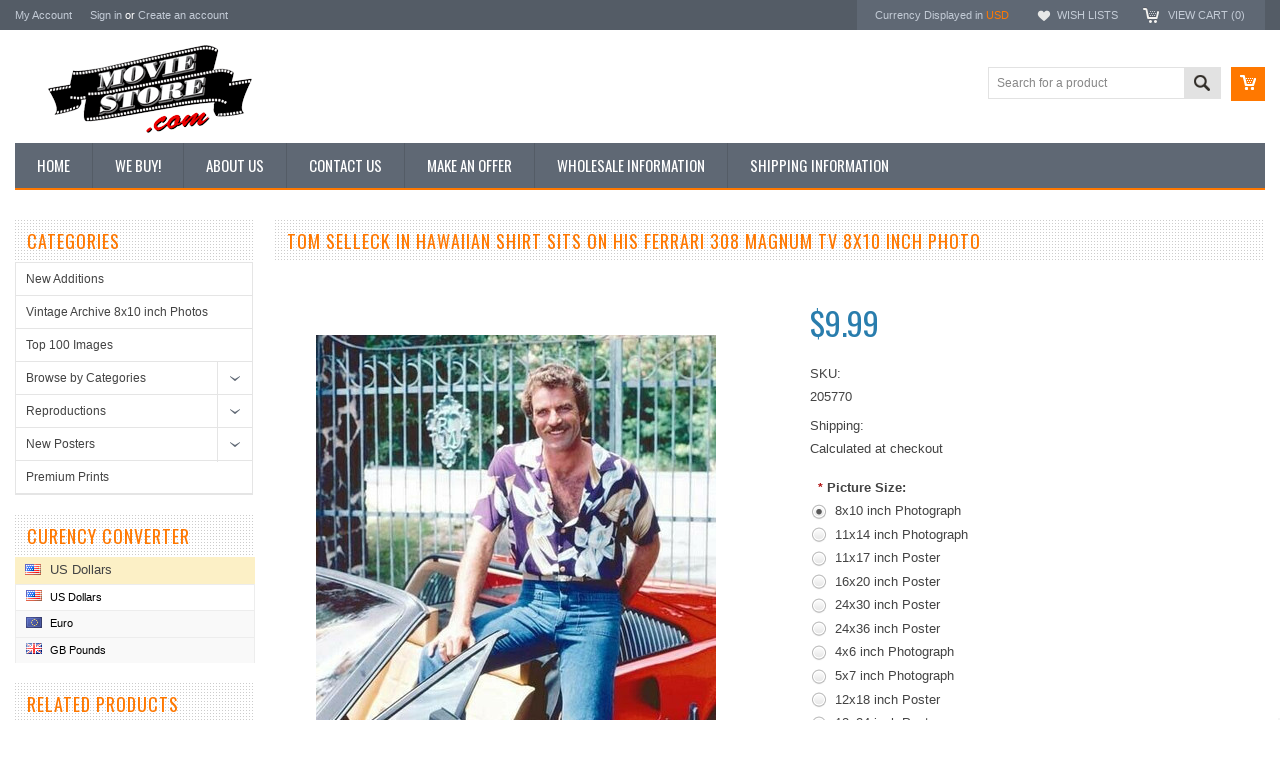

--- FILE ---
content_type: text/html; charset=UTF-8
request_url: https://www.moviestore.com/tom-selleck-in-hawaiian-shirt-sits-on-his-ferrari-308-magnum-tv-8x10-inch-photo/
body_size: 13440
content:
<!DOCTYPE html PUBLIC "-//W3C//DTD XHTML 1.0 Transitional//EN" "http://www.w3.org/TR/xhtml1/DTD/xhtml1-transitional.dtd">
<html xmlns="http://www.w3.org/1999/xhtml" xmlns:og="http://opengraphprotocol.org/schema/">
    <head>
    <!--[if lt IE 7]> <html xml:lang="en" lang="en" class="no-js lt-ie9 lt-ie8 lt-ie7" lang="en"> <![endif]-->
    <!--[if IE 7]>    <html xml:lang="en" lang="en" class="no-js lt-ie9 lt-ie8" lang="en"> <![endif]-->
    <!--[if IE 8]>    <html xml:lang="en" lang="en" class="no-js lt-ie9" lang="en"> <![endif]-->
    <!--[if IE 9]>    <html xml:lang="en" lang="en" class="no-js ie9" lang="en"> <![endif]-->
    <!--[if gt IE 8]><!-->
    <html xml:lang="en" lang="en" class="no-js" lang="en">
        <!--<![endif]-->
        
        
        
        <title>Tom Selleck in Hawaiian shirt sits on his Ferrari 308 Magnum TV 8x10 inch photo - The Movie Store</title>
        
        <meta http-equiv="Content-Type" content="text/html; charset=UTF-8" />
        <meta name="description" content="" />
        <meta name="keywords" content="" />
        <meta property="og:type" content="product" />
<meta property="og:title" content="Tom Selleck in Hawaiian shirt sits on his Ferrari 308 Magnum TV 8x10 inch photo" />
<meta property="og:description" content="The Movie Store, celebrity, photographs, vintage, portraits, posters, original posters" />
<meta property="og:image" content="https://cdn2.bigcommerce.com/server4900/364bb/products/235688/images/187151/050939b1-aa90-5657-b38e-58c8ab4a1899__02201.1630347890.500.500.jpg?c=2" />
<meta property="og:site_name" content="The Movie Store" />
<meta property="og:url" content="https://www.moviestore.com/tom-selleck-in-hawaiian-shirt-sits-on-his-ferrari-308-magnum-tv-8x10-inch-photo/" />
<meta property="pinterest:richpins" content="enabled" />
        <link rel='canonical' href='https://www.moviestore.com/tom-selleck-in-hawaiian-shirt-sits-on-his-ferrari-308-magnum-tv-8x10-inch-photo/' />
        
        
        <meta name="google-site-verification" content="MAecwxD4aJO_wD71NkLT0TK5-9y0KK4chS68TTGCAWk" />
        <meta name="google-site-verification" content="MAecwxD4aJO_wD71NkLT0TK5-9y0KK4chS68TTGCAWk" />
        
        <meta http-equiv="Content-Script-Type" content="text/javascript" />
        <meta http-equiv="Content-Style-Type" content="text/css" />
        
        <!-- Mobile viewport optimized: h5bp.com/viewport -->
        <meta name="viewport" content="width=device-width, initial-scale=1, maximum-scale=1">
        <meta http-equiv="X-UA-Compatible" content="IE=edge,chrome=1">
        
        <link href='//fonts.googleapis.com/css?family=Oswald:400,300,700' rel='stylesheet' type='text/css'>
        
        <link rel="shortcut icon" href="https://cdn2.bigcommerce.com/server4900/364bb/product_images/favicon.ico?t=1450776100" />
        
        <!-- begin: js page tag -->
        <script language="javascript" type="text/javascript">//<![CDATA[
        (function(){
            // this happens before external dependencies (and dom ready) to reduce page flicker
            var node, i;
            for (i = window.document.childNodes.length; i--;) {
                node = window.document.childNodes[i];
                if (node.nodeName == 'HTML') {
                    node.className += ' javascript';
                }
            }
        })();
    //]]></script>
        <!-- end: js page tag -->
        <link href="https://cdn10.bigcommerce.com/r-03b8fdf5d1037c0feebbcedfd701c709422a962e/themes/Sammot/Styles/uniform.default.css" media="all" type="text/css" rel="stylesheet" />
        <link href="https://cdn9.bigcommerce.com/r-50b4fa8997ce43839fb9457331bc39687cd8345a/themes/__master/Styles/styles.css" type="text/css" rel="stylesheet" /><link href="https://cdn1.bigcommerce.com/server4900/364bb/templates/__custom/Styles/styles.css?t=1578665744" media="all" type="text/css" rel="stylesheet" />
<link href="https://cdn9.bigcommerce.com/r-03b8fdf5d1037c0feebbcedfd701c709422a962e/themes/Sammot/Styles/iselector.css" media="all" type="text/css" rel="stylesheet" />
<link href="https://cdn1.bigcommerce.com/server4900/364bb/templates/__custom/Styles/flexslider.css?t=1578665744" media="all" type="text/css" rel="stylesheet" />
<link href="https://cdn9.bigcommerce.com/r-03b8fdf5d1037c0feebbcedfd701c709422a962e/themes/Sammot/Styles/slide-show.css" media="all" type="text/css" rel="stylesheet" />
<link href="https://cdn9.bigcommerce.com/r-03b8fdf5d1037c0feebbcedfd701c709422a962e/themes/Sammot/Styles/styles-slide-show.css" media="all" type="text/css" rel="stylesheet" />
<link href="https://cdn9.bigcommerce.com/r-03b8fdf5d1037c0feebbcedfd701c709422a962e/themes/Sammot/Styles/social.css" media="all" type="text/css" rel="stylesheet" />
<link href="https://cdn9.bigcommerce.com/r-03b8fdf5d1037c0feebbcedfd701c709422a962e/themes/Sammot/Styles/white.css" media="all" type="text/css" rel="stylesheet" />
<!--[if IE]><link href="https://cdn9.bigcommerce.com/r-03b8fdf5d1037c0feebbcedfd701c709422a962e/themes/Sammot/Styles/ie.css" media="all" type="text/css" rel="stylesheet" /><![endif]-->
<link href="https://cdn1.bigcommerce.com/server4900/364bb/templates/__custom/Styles/custom.css?t=1578665744" type="text/css" rel="stylesheet" /><link href="https://cdn9.bigcommerce.com/r-a074e181b15bd0e9590ebe32490603d155caefc8/javascript/jquery/plugins/imodal/imodal.css" type="text/css" rel="stylesheet" /><link href="https://cdn9.bigcommerce.com/r-a074e181b15bd0e9590ebe32490603d155caefc8/javascript/jquery/plugins/jqzoom/css/jquery.jqzoom.css" type="text/css" rel="stylesheet" /><link type="text/css" rel="stylesheet" href="https://cdn9.bigcommerce.com/r-a074e181b15bd0e9590ebe32490603d155caefc8/javascript/jquery/plugins/imodal/imodal.css" />
        <!-- Include Media Css -->
        <link href="https://cdn10.bigcommerce.com/r-03b8fdf5d1037c0feebbcedfd701c709422a962e/themes/Sammot/Styles/media.css" media="all" type="text/css" rel="stylesheet" />
        
        <!-- Tell the browsers about our RSS feeds -->
        <link rel="alternate" type="application/rss+xml" title="Latest News (RSS 2.0)" href="https://www.moviestore.com/rss.php?action=newblogs&amp;type=rss" />
<link rel="alternate" type="application/atom+xml" title="Latest News (Atom 0.3)" href="https://www.moviestore.com/rss.php?action=newblogs&amp;type=atom" />
<link rel="alternate" type="application/rss+xml" title="New Products (RSS 2.0)" href="https://www.moviestore.com/rss.php?type=rss" />
<link rel="alternate" type="application/atom+xml" title="New Products (Atom 0.3)" href="https://www.moviestore.com/rss.php?type=atom" />
<link rel="alternate" type="application/rss+xml" title="Popular Products (RSS 2.0)" href="https://www.moviestore.com/rss.php?action=popularproducts&amp;type=rss" />
<link rel="alternate" type="application/atom+xml" title="Popular Products (Atom 0.3)" href="https://www.moviestore.com/rss.php?action=popularproducts&amp;type=atom" />

        
        <!-- Include visitor tracking code (if any) -->
        <!-- Start Tracking Code for analytics_googleanalytics -->

<script type="text/javascript">
var gaJsHost = (("https:" == document.location.protocol) ? "https://ssl." : "https://ssl.");
document.write(unescape("%3Cscript src='" + gaJsHost + "google-analytics.com/ga.js' type='text/javascript'%3E%3C/script%3E"));
</script>
<script type="text/javascript">
try{
var pageTracker = _gat._getTracker("UA-157207-6");
pageTracker._trackPageview();
} catch(err) {}</script>

<!-- End Tracking Code for analytics_googleanalytics -->


        
        
        
        
        
        <script type="text/javascript" src="https://ajax.googleapis.com/ajax/libs/jquery/1.7.2/jquery.min.js"></script>
        <script type="text/javascript" src="https://cdn10.bigcommerce.com/r-a074e181b15bd0e9590ebe32490603d155caefc8/javascript/menudrop.js?"></script>
        <script type="text/javascript" src="https://cdn10.bigcommerce.com/r-03b8fdf5d1037c0feebbcedfd701c709422a962e/themes/Sammot/js/common.js?"></script>
        <script type="text/javascript" src="https://cdn10.bigcommerce.com/r-a074e181b15bd0e9590ebe32490603d155caefc8/javascript/iselector.js?"></script>
        <script type="text/javascript" src="https://cdn10.bigcommerce.com/r-a074e181b15bd0e9590ebe32490603d155caefc8/javascript/jquery/plugins/jquery.flexslider.js"></script>
        <script src="https://cdn10.bigcommerce.com/r-a074e181b15bd0e9590ebe32490603d155caefc8/javascript/viewport.js??"></script>
        
        <!-- Template bespoke js -->
        <script type="text/javascript" src="https://cdn10.bigcommerce.com/r-03b8fdf5d1037c0feebbcedfd701c709422a962e/themes/Sammot/js/jquery.autobox.js"></script>
        <script type="text/javascript" src="https://cdn10.bigcommerce.com/r-03b8fdf5d1037c0feebbcedfd701c709422a962e/themes/Sammot/js/jquery.uniform.min.js"></script>
        <script type="text/javascript" src="https://cdn10.bigcommerce.com/r-03b8fdf5d1037c0feebbcedfd701c709422a962e/themes/Sammot/js/init.js"></script>
        
        
        <script type="text/javascript" src="https://cdn10.bigcommerce.com/r-03b8fdf5d1037c0feebbcedfd701c709422a962e/themes/Sammot/js/imagesLoaded.js"></script>
        
        <script type="text/javascript" src="https://cdn10.bigcommerce.com/r-03b8fdf5d1037c0feebbcedfd701c709422a962e/themes/Sammot/js/jquery.cycle2.min.js"></script>
        <script type="text/javascript" src="https://cdn10.bigcommerce.com/r-03b8fdf5d1037c0feebbcedfd701c709422a962e/themes/Sammot/js/site.js"></script>
        
        <script type="text/javascript">
            //<![CDATA[
    config.ShopPath = 'https://www.moviestore.com';
    config.AppPath = ''; // BIG-8939: Deprecated, do not use.
    if(jQuery(window).width()>767)
    config.FastCart = 1;
else
config.FastCart = 0;

    var ThumbImageWidth = '220';
    var ThumbImageHeight = '220';
    //]]>
        </script>
        
            <!-- MagicScroll -->
        <link type="text/css" rel="stylesheet" href="/content/magicscroll/magicscroll.css"/>
        <script type="text/javascript" src="/content/magicscroll/magicscroll.js"></script>
        
       
        
<script type="text/javascript" src="https://cdn9.bigcommerce.com/r-a074e181b15bd0e9590ebe32490603d155caefc8/javascript/jquery/plugins/imodal/imodal.js"></script><script type="text/javascript">
(function () {
    var xmlHttp = new XMLHttpRequest();

    xmlHttp.open('POST', 'https://bes.gcp.data.bigcommerce.com/nobot');
    xmlHttp.setRequestHeader('Content-Type', 'application/json');
    xmlHttp.send('{"store_id":"249421","timezone_offset":"-7","timestamp":"2025-11-10T14:29:51.16306200Z","visit_id":"8171e496-87fb-4720-8b84-90e00c461874","channel_id":1}');
})();
</script>
<script src="https://www.google.com/recaptcha/api.js" async defer></script>
<script type="text/javascript" src="https://cdn9.bigcommerce.com/r-a074e181b15bd0e9590ebe32490603d155caefc8/javascript/jquery/plugins/jquery.form.js"></script>
<script type="text/javascript" src="https://cdn9.bigcommerce.com/r-a074e181b15bd0e9590ebe32490603d155caefc8/javascript/jquery/plugins/imodal/imodal.js"></script>
<script type="text/javascript" src="https://checkout-sdk.bigcommerce.com/v1/loader.js" defer></script>
<script type="text/javascript">
var BCData = {};
</script>

        <script type="text/javascript" src="https://cdn9.bigcommerce.com/r-a074e181b15bd0e9590ebe32490603d155caefc8/javascript/quicksearch.js"></script>
        
        
        <meta name="google-site-verification" content="eBmko7nLCA4Qn27knG0YFoJqIftrX6OdIWlb0iQ5ySQ" />
        
    </head>
        

    <body class="ProductPage">
        <script type="text/javascript" src="https://cdn10.bigcommerce.com/r-a074e181b15bd0e9590ebe32490603d155caefc8/javascript/jquery/plugins/validate/jquery.validate.js?"></script>
        <script type="text/javascript" src="https://cdn10.bigcommerce.com/r-a074e181b15bd0e9590ebe32490603d155caefc8/javascript/product.functions.js?"></script>
        <script type="text/javascript" src="https://cdn10.bigcommerce.com/r-a074e181b15bd0e9590ebe32490603d155caefc8/javascript/product.js?"></script>
        <div id="Container">
            <div id="AjaxLoading"><img src="https://cdn10.bigcommerce.com/r-03b8fdf5d1037c0feebbcedfd701c709422a962e/themes/Sammot/images/ajax-loader.gif" alt="" />&nbsp; Loading... Please wait...</div>





<div id="TopMenu">
    <div class="Inner">
        <ul>
            <!--li><div class="phoneIcon">(442) 324 1226</div></li-->
            <li style="display:none" class="HeaderLiveChat">
                
            </li>
            
            <li style="display:" class="First"><a href="https://www.moviestore.com/account.php">My Account</a>&nbsp;</li>
            <li style="display:">
                <div class="accLink">
                    <a href='https://www.moviestore.com/login.php' onclick=''>Sign in</a> or <a href='https://www.moviestore.com/login.php?action=create_account' onclick=''>Create an account</a>
                </div>
            </li>
        </ul>
        <div class="FloatRight">
            <div class="currency-converter">
                <p>Currency Displayed in <span class="selCurr"></span></p>    
                
<div class="Block Moveable Panel CurrencyChooser" id="SideCurrencySelector">
    <!-- <div class="currency-info">All prices are in <span title='US Dollars'>USD</span></div><div id="change-currency">Change</div> -->

    <h2>Curency converter</h2>
    
    <div class="selected-currency">
        <div class="clear"></div>
    </div>
    
    <div class="BlockContent">
    <dl class="CurrencyList">
        	<dd class="ChooseCurrencyBox" style="border-bottom: 0px;">
		<a href="/tom-selleck-in-hawaiian-shirt-sits-on-his-ferrari-308-magnum-tv-8x10-inch-photo/?setCurrencyId=1" class="Sel">
			<span class="Flag"><img src="https://cdn2.bigcommerce.com/server4900/364bb/lib/flags/us.gif" border="0" alt="" role="presentation" /></span>
			<span class="Text">US Dollars</span>
		</a>
	</dd>	<dd class="ChooseCurrencyBox" style="border-bottom: 0px;">
		<a href="/tom-selleck-in-hawaiian-shirt-sits-on-his-ferrari-308-magnum-tv-8x10-inch-photo/?setCurrencyId=2" class="">
			<span class="Flag"><img src="https://cdn2.bigcommerce.com/server4900/364bb/lib/flags/regions/eu.gif" border="0" alt="" role="presentation" /></span>
			<span class="Text">Euro</span>
		</a>
	</dd>	<dd class="ChooseCurrencyBox" style="border-bottom: 0px;">
		<a href="/tom-selleck-in-hawaiian-shirt-sits-on-his-ferrari-308-magnum-tv-8x10-inch-photo/?setCurrencyId=3" class="">
			<span class="Flag"><img src="https://cdn2.bigcommerce.com/server4900/364bb/lib/flags/gb.gif" border="0" alt="" role="presentation" /></span>
			<span class="Text">GB Pounds</span>
		</a>
	</dd>
    </dl>
    </div>
</div>

            </div><!-- currency-converter -->                
            <div style="display:" class="wishLink"><a href="https://www.moviestore.com/wishlist.php">Wish Lists</a></div>
            <div style="display:" class="CartLink"><a href="https://www.moviestore.com/cart.php">View Cart (<span class="item">0</span>) </a></div>
        </div>
        <div class="clear"></div>
    </div><!-- Inner -->
</div><!-- TopMenu -->    
<div class="mobileView">
    <div class="togglemenucover">
        <a href="javascript:void(0);" class="togglemenu" alt="Toggle Top Menu" title="Toggle Top Menu">Toggle Top Menu</a>
    </div>
</div>

<script>
    if(jQuery(window).width() > 767){                
           
            
        }
    else
    {
    jQuery(".togglemenu").click(function(){
    jQuery(".togglemenu").toggleClass("Active");
    jQuery("#TopMenu").slideToggle();
    });
    }       
    
</script>

    
<div id="Outer" class="compare">
    <div id="Header">
        <div id="Logo">
            <a href="https://www.moviestore.com/"><img src="/product_images/usa_movie_store.gif" border="0" id="LogoImage" alt="The Movie Store" /></a>

<!--       <img src="https://cdn2.bigcommerce.com/server4900/364bb/product_images/uploaded_images/holiday-offer-2020.gif?t=1608969308" alt="Holiday Sale 2020">  -->
       </div>
         &nbsp;&nbsp;   
 
        <a href="#" id="quickcartview" title="View Cart"><img src="https://cdn10.bigcommerce.com/r-03b8fdf5d1037c0feebbcedfd701c709422a962e/themes/Sammot/images/icon_cart.png" /></a>
<!--       <a href="#" id="compareview" title="Compare Product"><img src="https://cdn10.bigcommerce.com/r-03b8fdf5d1037c0feebbcedfd701c709422a962e/themes/Sammot/images/icon_compare.png" /></a>  -->
        <div id="SearchForm">
    <form action="https://www.moviestore.com/search.php" method="get" onsubmit="return check_small_search_form()">
        <label for="search_query">Search</label>
        <input type="text" name="search_query" id="search_query" class="Textbox autobox" value="Search for a product" />
        <button class="btn" type="submit"><span>Search</span></button>
    </form>
    
</div>            
            
    
            

<script type="text/javascript">
    var QuickSearchAlignment = 'right';
    var QuickSearchWidth = '260px';
    lang.EmptySmallSearch = "You forgot to enter some search keywords.";
</script>

        <div class="mobileView">
            <a href="javascript:void(0);" class="menuIcon ">Main Navigation</a>
        </div>
        <div class="clear"></div>
        <div id="HeaderLower" class="clearfix">
            <div class="Block" >
                <div class="Block Panel BlockContent" id="Menu">
                    <ul>
                        <li class=""><a href="https://www.moviestore.com/"><span>Home</span></a></li>
                    </ul>
                </div>
            </div>
            <div class="PagesMenu Block" id="PagesMenu">
    <h2>Pages</h2>
    <div class="Panel BlockContent" id="Menu">
        <ul class="sf-menu">
            <li class="First"><a href="https://www.moviestore.com/"><span>Home</span></a></li>
            <li class=" ">
    <a href="https://www.moviestore.com/we-buy/"><span>We Buy!</span></a>
    
</li><li class=" ">
    <a href="https://www.moviestore.com/about-us/"><span>About Us </span></a>
    
</li><li class=" ">
    <a href="https://www.moviestore.com/contact-us/"><span>Contact Us</span></a>
    
</li><li class=" ">
    <a href="https://www.moviestore.com/make-an-offer/"><span>Make an Offer</span></a>
    
</li><li class=" ">
    <a href="https://www.moviestore.com/wholesale/"><span>Wholesale Information</span></a>
    
</li><li class=" ">
    <a href="https://www.moviestore.com/shipping-info/"><span>Shipping Information</span></a>
    
</li>
        </ul>
    </div>
</div>


        </div><!-- HeaderLower -->
        
    </div><!-- #Header -->
    <script>
        jQuery(document).ready(function(){
        if(jQuery(".Left #SideAccountMenu").length)jQuery("body").addClass("AccountPage");
        });
    </script>
    
            
            <div id="Wrapper">
                <div class="Block Moveable Panel Breadcrumb" id="ProductBreadcrumb" style="display:none">
	
</div>

                
                <div class="Content Widest" id="LayoutColumn1">
                    <div class="Left">
                                        <div class="CategoryList Block" id="SideCategoryList">
                    <h2>Categories</h2>
                    <div class="SideCategoryListClassic BlockContent">
                        <ul class="category-list">	<li class=""><a href="https://www.moviestore.com/new-additions">New Additions</a>
	
	</li>	<li class=""><a href="https://www.moviestore.com/vintage-archive-8x10-inch-photos">Vintage Archive 8x10 inch Photos</a>
	
	</li>	<li class=""><a href="https://www.moviestore.com/top-100">Top 100 Images</a>
	
	</li>	<li class=""><a href="https://www.moviestore.com/photographs">Browse by Categories</a>
	<ul>	<li class=""><a href="/photographs/music">Music</a>
	
	</li>	<li class=""><a href="/photographs/bikini">Bikini</a>
	
	</li>	<li class=""><a href="/photographs/cleavage">Cleavage</a>
	
	</li>	<li class=""><a href="/photographs/pin-up">Pin-up</a>
	
	</li>	<li class=""><a href="/photographs/glamour">Glamour</a>
	
	</li>	<li class=""><a href="/photographs/male-hunk">Male Hunk</a>
	
	</li>	<li class=""><a href="/photographs/horror">Horror</a>
	
	</li>	<li class=""><a href="/photographs/cult">Cult</a>
	
	</li>	<li class=""><a href="/photographs/sci-fi">Sci-Fi</a>
	
	</li>	<li class=""><a href="/photographs/musical">Musical</a>
	
	</li>	<li class=""><a href="/photographs/western">Western</a>
	
	</li>	<li class=""><a href="/photographs/war">War</a>
	
	</li>	<li class=""><a href="/photographs/tv-detective">TV Detective</a>
	
	</li>	<li class=""><a href="/photographs/tv-sci-fi">TV Sci-Fi</a>
	
	</li>	<li class=""><a href="/photographs/tv-sitcom">TV Sitcom</a>
	
	</li>	<li class=""><a href="/photographs/tv-westerns">TV Westerns</a>
	
	</li></ul>
	</li>	<li class=""><a href="https://www.moviestore.com/vintage-reproductions">Reproductions</a>
	<ul>	<li class=""><a href="/reproductions/lobby-cards">Lobby Cards</a>
	
	</li>	<li class=""><a href="/reproductions/magazines-adverts">Magazines &amp; Adverts</a>
	
	</li>	<li class=""><a href="/reproductions/posters">Posters</a>
	
	</li>	<li class="LastChild"><a href="/reproductions/travel-posters">Travel Posters</a>
	
	</li></ul>
	</li>	<li class=""><a href="https://www.moviestore.com/collectibles">New Posters</a>
	<ul>	<li class=""><a href="/new-posters/11x14-inch-photographs">11x14 inch photographs</a>
	
	</li>	<li class=""><a href="/new-posters/11x17-inch-posters">11x17 inch Posters</a>
	
	</li>	<li class=""><a href="/new-posters/12x18-inch-posters">12x18 inch Posters</a>
	
	</li>	<li class=""><a href="/new-posters/16x20-inch-posters">16x20 inch Posters</a>
	
	</li>	<li class=""><a href="/new-posters/24x30-inch-posters">24x30 inch posters</a>
	
	</li>	<li class=""><a href="/new-posters/24x36-inch-posters">24x36 inch Posters</a>
	
	</li></ul>
	</li>	<li class=""><a href="https://www.moviestore.com/premium-prints">Premium Prints</a>
	
	</li></ul>
                        
                    </div>
                </div>
                
<script>
    jQuery("#SideCategoryList .category-list").addClass("treeview");
</script>
                        
<div class="Block Moveable Panel CurrencyChooser" id="SideCurrencySelector">
    <!-- <div class="currency-info">All prices are in <span title='US Dollars'>USD</span></div><div id="change-currency">Change</div> -->

    <h2>Curency converter</h2>
    
    <div class="selected-currency">
        <div class="clear"></div>
    </div>
    
    <div class="BlockContent">
    <dl class="CurrencyList">
        	<dd class="ChooseCurrencyBox" style="border-bottom: 0px;">
		<a href="/tom-selleck-in-hawaiian-shirt-sits-on-his-ferrari-308-magnum-tv-8x10-inch-photo/?setCurrencyId=1" class="Sel">
			<span class="Flag"><img src="https://cdn2.bigcommerce.com/server4900/364bb/lib/flags/us.gif" border="0" alt="" role="presentation" /></span>
			<span class="Text">US Dollars</span>
		</a>
	</dd>	<dd class="ChooseCurrencyBox" style="border-bottom: 0px;">
		<a href="/tom-selleck-in-hawaiian-shirt-sits-on-his-ferrari-308-magnum-tv-8x10-inch-photo/?setCurrencyId=2" class="">
			<span class="Flag"><img src="https://cdn2.bigcommerce.com/server4900/364bb/lib/flags/regions/eu.gif" border="0" alt="" role="presentation" /></span>
			<span class="Text">Euro</span>
		</a>
	</dd>	<dd class="ChooseCurrencyBox" style="border-bottom: 0px;">
		<a href="/tom-selleck-in-hawaiian-shirt-sits-on-his-ferrari-308-magnum-tv-8x10-inch-photo/?setCurrencyId=3" class="">
			<span class="Flag"><img src="https://cdn2.bigcommerce.com/server4900/364bb/lib/flags/gb.gif" border="0" alt="" role="presentation" /></span>
			<span class="Text">GB Pounds</span>
		</a>
	</dd>
    </dl>
    </div>
</div>

                        <div class="Block SideRelatedProducts Moveable Panel" style="display:" id="SideProductRelated">
    <h2>Related Products</h2>
    <div class="BlockContent">
        <ul class="cycle-slideshow ProductList"  data-cycle-fx="scrollHorz"
        data-cycle-pause-on-hover="true"
        data-cycle-speed="1000" data-cycle-slides="li"  data-cycle-pager=".sales-products-pager" data-cycle-swipe=true data-cycle-auto-height=calc >
            <li class="Odd">
    <div class="ProductImage QuickView" data-product="233962" id="img_233962">
        <a href="https://www.moviestore.com/tom-selleck-sits-on-his-red-ferrari-as-thomas-magnum-8x10-photo/"><img src="https://cdn2.bigcommerce.com/server4900/364bb/products/233962/images/185425/d273113d-c40f-56d7-bab1-d2d92a988a14__97522.1621064713.220.220.jpg?c=2" alt="Tom Selleck sits on his red Ferrari as Thomas Magnum 8x10 photo" /></a>
    </div>
    <div class="ProductDetails">
        <strong><a href="https://www.moviestore.com/tom-selleck-sits-on-his-red-ferrari-as-thomas-magnum-8x10-photo/" id="link_233962">Tom Selleck sits on his red Ferrari as Thomas Magnum 8x10 photo</a></strong>
       <em>$9.75</em> 
    </div>
    <div class="ProductPriceRating">
        <span class="Rating Rating0"><img src="https://cdn10.bigcommerce.com/r-03b8fdf5d1037c0feebbcedfd701c709422a962e/themes/Sammot/images/IcoRating0.png" alt=""  style="display: none" /></span>
    </div>
    <div class="ProductActionAdd" style="display:;">
        <a href="https://www.moviestore.com/tom-selleck-sits-on-his-red-ferrari-as-thomas-magnum-8x10-photo/" class="Choose Options">Choose Options</a>
    </div>
<!--    <div class="compare"><a href="javascript:void(0)" onclick="addToCompare('233962');">Add to Compare</a></div>-->
    <div class="addtowishlist"><a href="/wishlist.php?action=add&product_id=233962&variation_id=">Add to Wishlist</a></div>    
</li>
<li class="Even">
    <div class="ProductImage QuickView" data-product="235659" id="img_235659">
        <a href="https://www.moviestore.com/tom-selleck-classic-portrait-in-his-red-hawaiian-shirt-as-magnum-pi-8x10-photo/"><img src="https://cdn2.bigcommerce.com/server4900/364bb/products/235659/images/187122/1bf17a3b-675a-59c6-9954-90966bf3bd38__63764.1630603163.220.220.jpg?c=2" alt="Tom Selleck classic portrait in his red Hawaiian shirt as Magnum PI 8x10 photo" /></a>
    </div>
    <div class="ProductDetails">
        <strong><a href="https://www.moviestore.com/tom-selleck-classic-portrait-in-his-red-hawaiian-shirt-as-magnum-pi-8x10-photo/" id="link_235659">Tom Selleck classic portrait in his red Hawaiian shirt as Magnum PI 8x10 photo</a></strong>
       <em>$6.99</em> 
    </div>
    <div class="ProductPriceRating">
        <span class="Rating Rating0"><img src="https://cdn10.bigcommerce.com/r-03b8fdf5d1037c0feebbcedfd701c709422a962e/themes/Sammot/images/IcoRating0.png" alt=""  style="display: none" /></span>
    </div>
    <div class="ProductActionAdd" style="display:;">
        <a href="https://www.moviestore.com/tom-selleck-classic-portrait-in-his-red-hawaiian-shirt-as-magnum-pi-8x10-photo/" class="Choose Options">Choose Options</a>
    </div>
<!--    <div class="compare"><a href="javascript:void(0)" onclick="addToCompare('235659');">Add to Compare</a></div>-->
    <div class="addtowishlist"><a href="/wishlist.php?action=add&product_id=235659&variation_id=">Add to Wishlist</a></div>    
</li>
<li class="Odd">
    <div class="ProductImage QuickView" data-product="236614" id="img_236614">
        <a href="https://www.moviestore.com/tom-selleck-wearing-his-classic-red-hawaiian-shirt-as-thomas-magnum-8x10-photo/"><img src="https://cdn2.bigcommerce.com/server4900/364bb/products/236614/images/188077/2eee30eb-8085-5516-a076-b87cde021df6__15587.1633963249.220.220.jpg?c=2" alt="Tom Selleck wearing his classic red hawaiian shirt as Thomas Magnum 8x10 photo" /></a>
    </div>
    <div class="ProductDetails">
        <strong><a href="https://www.moviestore.com/tom-selleck-wearing-his-classic-red-hawaiian-shirt-as-thomas-magnum-8x10-photo/" id="link_236614">Tom Selleck wearing his classic red hawaiian shirt as Thomas Magnum 8x10 photo</a></strong>
       <em>$6.99</em> 
    </div>
    <div class="ProductPriceRating">
        <span class="Rating Rating0"><img src="https://cdn10.bigcommerce.com/r-03b8fdf5d1037c0feebbcedfd701c709422a962e/themes/Sammot/images/IcoRating0.png" alt=""  style="display: none" /></span>
    </div>
    <div class="ProductActionAdd" style="display:;">
        <a href="https://www.moviestore.com/tom-selleck-wearing-his-classic-red-hawaiian-shirt-as-thomas-magnum-8x10-photo/" class="Choose Options">Choose Options</a>
    </div>
<!--    <div class="compare"><a href="javascript:void(0)" onclick="addToCompare('236614');">Add to Compare</a></div>-->
    <div class="addtowishlist"><a href="/wishlist.php?action=add&product_id=236614&variation_id=">Add to Wishlist</a></div>    
</li>
<li class="Even">
    <div class="ProductImage QuickView" data-product="236616" id="img_236616">
        <a href="https://www.moviestore.com/tom-selleck-sits-in-hammock-with-hawaiian-cocktail-as-magnum-8x10-inch-photo/"><img src="https://cdn2.bigcommerce.com/server4900/364bb/products/236616/images/188079/cd5398bf-4906-5220-a01d-d7625256caad__57931.1633465393.220.220.jpg?c=2" alt="Tom Selleck sits in hammock with Hawaiian cocktail as Magnum 8x10 inch photo" /></a>
    </div>
    <div class="ProductDetails">
        <strong><a href="https://www.moviestore.com/tom-selleck-sits-in-hammock-with-hawaiian-cocktail-as-magnum-8x10-inch-photo/" id="link_236616">Tom Selleck sits in hammock with Hawaiian cocktail as Magnum 8x10 inch photo</a></strong>
       <em>$6.99</em> 
    </div>
    <div class="ProductPriceRating">
        <span class="Rating Rating0"><img src="https://cdn10.bigcommerce.com/r-03b8fdf5d1037c0feebbcedfd701c709422a962e/themes/Sammot/images/IcoRating0.png" alt=""  style="display: none" /></span>
    </div>
    <div class="ProductActionAdd" style="display:;">
        <a href="https://www.moviestore.com/tom-selleck-sits-in-hammock-with-hawaiian-cocktail-as-magnum-8x10-inch-photo/" class="Choose Options">Choose Options</a>
    </div>
<!--    <div class="compare"><a href="javascript:void(0)" onclick="addToCompare('236616');">Add to Compare</a></div>-->
    <div class="addtowishlist"><a href="/wishlist.php?action=add&product_id=236616&variation_id=">Add to Wishlist</a></div>    
</li>
<li class="Odd">
    <div class="ProductImage QuickView" data-product="246578" id="img_246578">
        <a href="https://www.moviestore.com/tom-selleck-charming-smile-sitting-at-wheel-of-his-ferrari-as-magnum-8x10-photo/"><img src="https://cdn2.bigcommerce.com/server4900/364bb/products/246578/images/198040/6e9d0db3-fd92-5d24-b291-170ecc410772__37113.1702166232.220.220.jpg?c=2" alt="Tom Selleck charming smile sitting at wheel of his Ferrari as Magnum 8x10 photo" /></a>
    </div>
    <div class="ProductDetails">
        <strong><a href="https://www.moviestore.com/tom-selleck-charming-smile-sitting-at-wheel-of-his-ferrari-as-magnum-8x10-photo/" id="link_246578">Tom Selleck charming smile sitting at wheel of his Ferrari as Magnum 8x10 photo</a></strong>
       <em>$6.99</em> 
    </div>
    <div class="ProductPriceRating">
        <span class="Rating Rating0"><img src="https://cdn10.bigcommerce.com/r-03b8fdf5d1037c0feebbcedfd701c709422a962e/themes/Sammot/images/IcoRating0.png" alt=""  style="display: none" /></span>
    </div>
    <div class="ProductActionAdd" style="display:;">
        <a href="https://www.moviestore.com/tom-selleck-charming-smile-sitting-at-wheel-of-his-ferrari-as-magnum-8x10-photo/" class="Choose Options">Choose Options</a>
    </div>
<!--    <div class="compare"><a href="javascript:void(0)" onclick="addToCompare('246578');">Add to Compare</a></div>-->
    <div class="addtowishlist"><a href="/wishlist.php?action=add&product_id=246578&variation_id=">Add to Wishlist</a></div>    
</li>

        </ul>
        <div class="sales-products-pager"></div>
    </div>
</div>
                        <div class="Block BrandList Moveable Panel" id="SideShopByBrand" style="display: ">
    <h2>Popular Brands</h2>
    <div class="BlockContent">
        <ul>
            	<li><a href="https://www.moviestore.com/brands/Batman-1966.html">Batman 1966</a></li>	<li><a href="https://www.moviestore.com/brands/The-Avengers-1961.html">The Avengers 1961</a></li>	<li><a href="https://www.moviestore.com/brands/Charlie%27s-Angels-1976.html">Charlie&#039;s Angels 1976</a></li>	<li><a href="https://www.moviestore.com/brands/Lost-in-Space-1965.html">Lost in Space 1965</a></li>	<li><a href="https://www.moviestore.com/brands/Space%3A-1999-1975.html">Space: 1999 1975</a></li>	<li><a href="https://www.moviestore.com/brands/Planet-of-the-Apes-1968.html">Planet of the Apes 1968</a></li>	<li><a href="https://www.moviestore.com/brands/The-Persuaders%21-1971.html">The Persuaders! 1971</a></li>	<li><a href="https://www.moviestore.com/brands/Bewitched-1964.html">Bewitched 1964</a></li>	<li><a href="https://www.moviestore.com/brands/The-Saint-1962.html">The Saint 1962</a></li>	<li><a href="https://www.moviestore.com/brands/Bonanza-1959.html">Bonanza 1959</a></li>
            <li><a href="https://www.moviestore.com/brands/"><strong>View All Brands</strong></a></li>
        </ul>
    </div>
</div>
                    </div>
                    <div class="Content WideWithLeft">
                        <div class="ContentArea">
                        
                        <h1 class="title">Tom Selleck in Hawaiian shirt sits on his Ferrari 308 Magnum TV 8x10 inch photo</h1>
                        
                        <link rel="stylesheet" type="text/css" href="https://cdn10.bigcommerce.com/r-a074e181b15bd0e9590ebe32490603d155caefc8/javascript/jquery/themes/cupertino/ui.all.css?" />
<link rel="stylesheet" type="text/css" media="screen" href="https://cdn9.bigcommerce.com/r-50b4fa8997ce43839fb9457331bc39687cd8345a/themes/__master/Styles/product.attributes.css?" />
<script type="text/javascript" src="https://cdn9.bigcommerce.com/r-a074e181b15bd0e9590ebe32490603d155caefc8/javascript/jquery/plugins/jqueryui/1.8.18/jquery-ui.min.js"></script>
<script type="text/javascript" src="https://cdn10.bigcommerce.com/r-a074e181b15bd0e9590ebe32490603d155caefc8/javascript/jquery/plugins/jquery.form.js?"></script>
<script type="text/javascript" src="https://cdn10.bigcommerce.com/r-a074e181b15bd0e9590ebe32490603d155caefc8/javascript/product.attributes.js?"></script>
<script type="text/javascript" src="https://cdn10.bigcommerce.com/r-a074e181b15bd0e9590ebe32490603d155caefc8/javascript/jquery/plugins/jCarousel/jCarousel.js?"></script>
<script type="text/javascript" src="https://cdn10.bigcommerce.com/r-a074e181b15bd0e9590ebe32490603d155caefc8/javascript/jquery/plugins/jqzoom/jquery.jqzoom-core.js?"></script>
<script type="text/javascript">//<![CDATA[
	var ZoomImageURLs = new Array();
	
                        ZoomImageURLs[0] = "https:\/\/cdn2.bigcommerce.com\/server4900\/364bb\/products\/235688\/images\/187151\/050939b1-aa90-5657-b38e-58c8ab4a1899__02201.1630347890.1280.1280.jpg?c=2";
                    
//]]></script>

<script type="text/javascript">//<![CDATA[
var ThumbURLs = new Array();
var ProductImageDescriptions = new Array();
var CurrentProdThumbImage = 0;
var ShowVariationThumb =false;
var ProductThumbWidth = 500;
var ProductThumbHeight =  500;
var ProductMaxZoomWidth = 1280;
var ProductMaxZoomHeight =  1280;
var ProductTinyWidth = 60;
var ProductTinyHeight =  90;


                        ThumbURLs[0] = "https:\/\/cdn2.bigcommerce.com\/server4900\/364bb\/products\/235688\/images\/187151\/050939b1-aa90-5657-b38e-58c8ab4a1899__02201.1630347890.500.500.jpg?c=2";
                        ProductImageDescriptions[0] = "Image 1";
                    

var ShowImageZoomer = 1;

var productId = 235688;
//]]></script>

<div class="Block Moveable Panel PrimaryProductDetails" id="ProductDetails">
    <div class="BlockContent">
        
        
        <div class="ProductAside">
            <div class="ProductThumbWrap">
                <div class="ProductThumb" style="">
                    <script type="text/javascript"
 src="https://cdn10.bigcommerce.com/r-a074e181b15bd0e9590ebe32490603d155caefc8/javascript/jquery/plugins/fancybox/fancybox.js?"></script>

<link rel="stylesheet" type="text/css"
 href="https://cdn10.bigcommerce.com/r-a074e181b15bd0e9590ebe32490603d155caefc8/javascript/jquery/plugins/fancybox/fancybox.css"
 media="screen" />

<div id="LightBoxImages" style="display: none;"><!--  -->
<a class="iframe"
 href="https://www.moviestore.com/productimage.php?product_id=235688"></a>
</div>

<script type="text/javascript">
    //<![CDATA[
    var originalImages = '';
    function showProductImageLightBox(TargetedImage) {
        
        if(jQuery(window).width()>480){
        
        var currentImage=0;
        if(TargetedImage) {
            currentImage = TargetedImage;
        } else if(CurrentProdThumbImage!='undefined'){
            currentImage = CurrentProdThumbImage;
        }
        if(ShowVariationThumb) {
            var url = "https://www.moviestore.com/productimage.php?product_id=235688&image_rule_id=" + encodeURIComponent(ShowVariationThumb);
        } else {
            var url = "https://www.moviestore.com/productimage.php?product_id=235688&current_image="+currentImage;
        }
        $('#LightBoxImages a').attr("href", url);

        initProductLightBox();

        $('#LightBoxImages a').trigger('click');
    }
    }

    function initProductLightBox() {

        var w = $(window).width();
        var h = $(window).height();

        // tiny image box width plus 3 px margin, times the number of tiny images, plus the arrows width
        var carouselWidth = (64 + 3) * Math.min(10, 2) + 70;

        //the width of the prev and next link
        var navLinkWidth = 250;

        var requiredNavWidth = Math.max(carouselWidth, navLinkWidth);

        // calculate the width of the widest image after resized to fit the screen.
        // 200 is the space betewn the window frame and the light box frame.
        var wr = Math.min(w-200, 1024) / 1024;
        var hr = Math.min(h-200, 1280) / 1280;

        var r = Math.min(wr, hr);

        var imgResizedWidth = Math.round(r * 1024);
        var imgResizedHeight = Math.round(r * 1280);

        //calculate the width required for lightbox window
        var horizontalPadding = 100;
        var width = Math.min(w-100, Math.max(requiredNavWidth, imgResizedWidth+ horizontalPadding));
        var height = h-100;

        $('#LightBoxImages a').fancybox({
            'frameWidth'    : width,
            'frameHeight'    : height,
            callbackOnStart : function(){
   $('.zoomPad').css('z-index',0);
           },
           callbackOnClose : function(){
               $('.zoomPad').css('z-index',90);
           }
        });
    }

    $(document).ready(function() { originalImages = $('#LightBoxImages').html(); });
    //]]>
</script>

                    <!-- <div class="ProductThumbImage" style="width:500px;">
    <a rel="prodImage" style="margin:auto;" href="https://cdn2.bigcommerce.com/server4900/364bb/products/235688/images/187151/050939b1-aa90-5657-b38e-58c8ab4a1899__02201.1630347890.1280.1280.jpg?c=2" onclick="showProductImageLightBox(); return false; return false;">
        <img src="https://cdn2.bigcommerce.com/server4900/364bb/products/235688/images/187151/050939b1-aa90-5657-b38e-58c8ab4a1899__02201.1630347890.500.500.jpg?c=2" alt="Image 1" title="Image 1" />
    </a>
</div>  -->

<div class="ProductThumbImage" style="width:500px; height:400px;">
         <img src="https://cdn2.bigcommerce.com/server4900/364bb/products/235688/images/187151/050939b1-aa90-5657-b38e-58c8ab4a1899__02201.1630347890.500.500.jpg?c=2" alt="Image 1" title="Image 1" >
</div>

                </div>
                <p><span>Hover over image to zoom</span></p>
            </div>
            
            
            <div class="ImageCarouselBox" style="margin:0 auto; ">
                <a id="ImageScrollPrev" class="prev" href="#"><img src="https://cdn10.bigcommerce.com/r-03b8fdf5d1037c0feebbcedfd701c709422a962e/themes/Sammot/images/LeftArrow.png" alt="" width="20" height="20" /></a>
                
                <div class="ProductTinyImageList">
                    <ul>
                        <li style = "height:94px; width:64px;"  onmouseover="showProductThumbImage(0, this)" onclick="showProductImageLightBox(0); return false; return false;" id="TinyImageBox_0">
	<div class="TinyOuterDiv" style = "height:90px; width:60px;">
		<div style = "height:90px; width:60px;">
			<a href="javascript:void(0);" rel='{"gallery": "prodImage", "smallimage": "https://cdn2.bigcommerce.com/server4900/364bb/products/235688/images/187151/050939b1-aa90-5657-b38e-58c8ab4a1899__02201.1630347890.500.500.jpg?c=2", "largeimage": "https://cdn2.bigcommerce.com/server4900/364bb/products/235688/images/187151/050939b1-aa90-5657-b38e-58c8ab4a1899__02201.1630347890.1280.1280.jpg?c=2"}'><img id="TinyImage_0" style="padding-top:17px;" width="44" height="55" src="https://cdn2.bigcommerce.com/server4900/364bb/products/235688/images/187151/050939b1-aa90-5657-b38e-58c8ab4a1899__02201.1630347890.60.90.jpg?c=2" alt="Image 1" title="Image 1" /></a>
		</div>
	</div>
</li>

                    </ul>
                </div>
                
                <a id="ImageScrollNext" class="next" href="#"><img src="https://cdn10.bigcommerce.com/r-03b8fdf5d1037c0feebbcedfd701c709422a962e/themes/Sammot/images/RightArrow.png" alt="" width="20" height="20" /></a>
            </div>
<!--            <div style="display:none;" class="SeeMorePicturesLink">
                <a href="#" onclick="showProductImageLightBox(); return false; return false;" class="ViewLarger">Click to enlarge</a> 
            </div> -->
            
        </div>
        
        <!-- Product Details Content -->
        <div class="ProductMain">
            <h5 class="brandName" style="display: none"><a href=""></a></h5>
            <div class="DetailRow Rating">
                <div class="Value">
                    <div style=" padding-right: 10px; display:  none;" class="FloatLeft">
                        <a href="javascript:void(0)" class="reviewFormLink"><img  src="https://cdn10.bigcommerce.com/r-03b8fdf5d1037c0feebbcedfd701c709422a962e/themes/Sammot/images/IcoRating0.png" alt="" /></a>
                        <a href="javascript:void(0)" class="ReviewListLink"></a>
                    </div>
                    
                    
                    <div class="clear"></div>
                </div>
            </div>
            
            <div class="ProductPriceWrap">
                
                <div class="DetailRow RetailPrice" >
                    <span class="FloatLeft" style="margin-right: 10px; display: none">
                        <span class="Label">RRP:</span>
                        
                    </span>

                    <div class="clear"></div>
                </div>
                <div class="DetailRow PriceRow" style="">
                    <div class="Value">
                        <em class="ProductPrice VariationProductPrice">$9.99</em>
                  <!--      <br><font face='Arial,Helvetica,sans-serif' size='2' color='red'>(8x10 and 11x14 offer discount will be applied in cart)</font>   -->
                        
                        
                    </div>
                </div>
            </div><!-- ProductPriceWrap -->    
            
            
            
            
            <div class="ProductDetailsGrid">
                
                
                
                <div class="DetailRow ProductSKU" style="display: ">
                    <div class="Label">SKU:</div>
                    <div class="Value">
                        <span class="VariationProductSKU">
                            205770
                        </span>
                    </div>
                </div>
                
                <div class="DetailRow" style="display: none">
                    <div class="Label">Vendor:</div>
                    <div class="Value">
                        
                    </div>
                </div>
                
                
                
                <div class="DetailRow" style="display: none">
                    <div class="Label">Condition:</div>
                    <div class="Value">
                        
                    </div>
                </div>
                
                <div class="DetailRow" style="display: none">
                    <div class="Label">Weight:</div>
                    <div class="Value">
                        <span class="VariationProductWeight">
                            
                        </span>
                    </div>
                </div>
                
                
                
                <div class="DetailRow" style="display: none">
                    <div class="Label">Availability:</div>
                    <div class="Value">
                        
                    </div>
                </div>
                
                <div class="DetailRow" style="display: ">
                    <div class="Label">Shipping:</div>
                    <div class="Value">
                        Calculated at checkout
                    </div>
                </div>
                
                <div class="DetailRow" style="display:none;">
                    <div class="Label">Minimum Purchase:</div>
                    <div class="Value">
                         unit(s)
                    </div>
                </div>
                
                <div class="DetailRow" style="display:none;">
                    <div class="Label">Maximum Purchase:</div>
                    <div class="Value">
                         unit(s)
                    </div>
                </div>
                
                <div class="DetailRow InventoryLevel" style="display: none;">
                    <div class="Label">:</div>
                    <div class="Value">
                        <span class="VariationProductInventory">
                            
                        </span>
                    </div>
                </div>
                
                <div class="DetailRow" style="display: none">
                    <div class="Label">Gift Wrapping:</div>
                    <div class="Value">
                        
                    </div>
                </div>
            </div>
            
            <div class="productAddToCartRight">
<form method="post" action="https://www.moviestore.com/cart.php" onsubmit="return check_add_to_cart(this, false) "  enctype="multipart/form-data" id="productDetailsAddToCartForm">
    <input type="hidden" name="action" value="add" />
    <input type="hidden" name="product_id" value="235688" />
    <input type="hidden" name="variation_id" class="CartVariationId" value="" />
    <input type="hidden" name="currency_id" value="" />
    <div class="ProductDetailsGrid ProductAddToCart">
        
        <div class="ProductOptionList">
            
        </div>
        <div class="productAttributeList" style=""><div class="productAttributeRow productAttributeConfigurablePickListSet" id="f5cccfba58f8bcadfca94d15a67dadff">
	<div class="productAttributeLabel">
		<label for="d1f5b87ad4cabede6a7c47be79706551">
            			    <span class="required" aria-label="required option">*</span>
            			<span class="name">
				Picture Size:			</span>
		</label>
	</div>
	<div class="productAttributeValue">
	<div class="productOptionViewRadio">
	<ul role="radiogroup" aria-label="Picture Size">
								<li>
		<label>
			<input
				type="radio"
				class="validation"
				name="attribute[164586]"
				value="82"
				checked="checked"			/>
			<span class="name">8x10 inch Photograph</span>
		</label>
	</li>

						<li>
		<label>
			<input
				type="radio"
				class="validation"
				name="attribute[164586]"
				value="83"
							/>
			<span class="name">11x14 inch Photograph</span>
		</label>
	</li>

						<li>
		<label>
			<input
				type="radio"
				class="validation"
				name="attribute[164586]"
				value="113"
							/>
			<span class="name">11x17 inch Poster</span>
		</label>
	</li>

						<li>
		<label>
			<input
				type="radio"
				class="validation"
				name="attribute[164586]"
				value="84"
							/>
			<span class="name">16x20 inch Poster</span>
		</label>
	</li>

						<li>
		<label>
			<input
				type="radio"
				class="validation"
				name="attribute[164586]"
				value="86"
							/>
			<span class="name">24x30 inch Poster</span>
		</label>
	</li>

						<li>
		<label>
			<input
				type="radio"
				class="validation"
				name="attribute[164586]"
				value="87"
							/>
			<span class="name">24x36 inch Poster</span>
		</label>
	</li>

						<li>
		<label>
			<input
				type="radio"
				class="validation"
				name="attribute[164586]"
				value="120"
							/>
			<span class="name">4x6 inch Photograph</span>
		</label>
	</li>

						<li>
		<label>
			<input
				type="radio"
				class="validation"
				name="attribute[164586]"
				value="121"
							/>
			<span class="name">5x7 inch Photograph</span>
		</label>
	</li>

						<li>
		<label>
			<input
				type="radio"
				class="validation"
				name="attribute[164586]"
				value="122"
							/>
			<span class="name">12x18 inch Poster</span>
		</label>
	</li>

						<li>
		<label>
			<input
				type="radio"
				class="validation"
				name="attribute[164586]"
				value="123"
							/>
			<span class="name">18x24 inch Poster</span>
		</label>
	</li>

						<li>
		<label>
			<input
				type="radio"
				class="validation"
				name="attribute[164586]"
				value="144"
							/>
			<span class="name">20x24 inch Poster</span>
		</label>
	</li>

			</ul>
</div>
	</div>
	<div class="cf"></div>
</div>
<script language="javascript" type="text/javascript">//<![CDATA[
(function($){
    $(function(){
        $("#ProductDetails").updateProductDetails({"purchasable":true,"sku":"205770","instock":true,"unformattedPrice":"9.99","base":false,"baseImage":"https:\/\/cdn2.bigcommerce.com\/server4900\/364bb\/products\/235688\/images\/187151\/050939b1-aa90-5657-b38e-58c8ab4a1899__02201.1630347890.1280.1280.jpg?c=2","baseThumb":"https:\/\/cdn2.bigcommerce.com\/server4900\/364bb\/products\/235688\/images\/187151\/050939b1-aa90-5657-b38e-58c8ab4a1899__02201.1630347890.500.500.jpg?c=2","image":"https:\/\/cdn2.bigcommerce.com\/server4900\/364bb\/products\/235688\/images\/187151\/050939b1-aa90-5657-b38e-58c8ab4a1899__02201.1630347890.1280.1280.jpg?c=2","thumb":"https:\/\/cdn2.bigcommerce.com\/server4900\/364bb\/products\/235688\/images\/187151\/050939b1-aa90-5657-b38e-58c8ab4a1899__02201.1630347890.500.500.jpg?c=2","inStockPickListItems":[],"optionOutOfStockBehavior":"do_nothing","outOfStockMessage":"Out of stock","price":"$9.99","rrp":"$0.00","unformattedRrp":0});$(function(){ $("#f5cccfba58f8bcadfca94d15a67dadff")["productOptionConfigurablePickListSet"]({"id":164586,"type":"Configurable_PickList_Set","displayName":"Picture Size","required":true,"condition":true,"validation":{"required":"Please choose an option for Picture Size."},"defaultValue":82,"displayType":"Radio Buttons"}); });
$(function(){ $("#f5cccfba58f8bcadfca94d15a67dadff")["productOptionViewRadio"]({"id":164586,"type":"Configurable_PickList_Set","displayName":"Picture Size","required":true,"condition":true,"validation":{"required":"Please choose an option for Picture Size."},"defaultValue":82,"displayType":"Radio Buttons"}); });

    });
})(jQuery);
//]]></script></div>
        

        <div class="OutOfStockMessage">
            
        </div>

        <div class="DetailRow" style="display: ">
            <div class="DetailRow" style="display: ;">
                <div class="Label">
                    <label>Quantity</label>
                </div>
                <div class="Value Quantity">
                    <select id="qty_" name="qty[]" class="Field45 quantityInput" style="">
    
	<option selected="selected" value="1">1</option>
	<option  value="2">2</option>
	<option  value="3">3</option>
	<option  value="4">4</option>
	<option  value="5">5</option>
	<option  value="6">6</option>
	<option  value="7">7</option>
	<option  value="8">8</option>
	<option  value="9">9</option>
	<option  value="10">10</option>
	<option  value="11">11</option>
	<option  value="12">12</option>
	<option  value="13">13</option>
	<option  value="14">14</option>
	<option  value="15">15</option>
	<option  value="16">16</option>
	<option  value="17">17</option>
	<option  value="18">18</option>
	<option  value="19">19</option>
	<option  value="20">20</option>
	<option  value="21">21</option>
	<option  value="22">22</option>
	<option  value="23">23</option>
	<option  value="24">24</option>
	<option  value="25">25</option>
	<option  value="26">26</option>
	<option  value="27">27</option>
	<option  value="28">28</option>
	<option  value="29">29</option>
	<option  value="30">30</option>
	
</select>
                </div>
            </div>    
            <div class="Value AddCartAction">
                <span class="DetailRow" style="display: ">
                <input type="submit" class="btn btn-secondary AddCartButton" value="Add to Cart"  style="display: " />
                </span>
                <input type="button" class="btn WishListButton" value="Add to Wishlist" style="display:" />
            </div>
        </div>
            
        
        <div class="DetailRow BulkDiscountLink" style="display: none;">
            <div class="Value">
                <a href="#" onclick="$.iModal({data: $('#ProductDetailsBulkDiscountThickBox').html(), width: 600}); return false;">
                    Buy in bulk and save
                </a>
            </div>    
        </div>    
        
        
    </div>
</form>
<div class="DetailRow">
        
    <div class="Clear AddThisButtonBox">
	<!-- AddThis Button BEGIN -->
	<div class="addthis_toolbox addthis_default_style " >
		<a class="addthis_button_facebook"></a><a class="addthis_button_email"></a><a class="addthis_button_print"></a>
	</div>
	<script type="text/javascript" async="async" src="//s7.addthis.com/js/300/addthis_widget.js#pubid=ra-4e94ed470ee51e32"></script>
	<!-- AddThis Button END -->
</div>


    
</div>
<div class="clear"></div>








<script language="javascript" type="text/javascript">//<![CDATA[
lang.OptionMessage = "";
lang.VariationSoldOutMessage = "The selected product combination is currently unavailable.";
lang.InvalidQuantity = "Please enter a valid product quantity.";
lang.EnterRequiredField = "Please enter the required field(s).";
lang.InvalidFileTypeJS = "The file type of the file you are trying to upload is not allowed for this field.";
var ShowAddToCartQtyBox = "1";
productMinQty=0;productMaxQty=Number.POSITIVE_INFINITY;
//]]></script>

</div>

            
            
            <div class="clear"></div>
            
            
        </div>
        
        
        
        <div class="clear"></div>
        
        <div class="Block Moveable Panel" id="ProductTabs" style="display:none;"></div>
        <div id="prodAccord">
            <div class="Block Panel ProductDescription current" id="ProductDescription">
<!--    <h2><span>&nbsp;</span>Product Description</h2>  -->
<!--     <h2><span>&nbsp;</span>Product Caption</h2>  -->
    <h2>Product Caption</h2>
    <div class="ProductDescriptionContainer prodAccordContent">
        
        This is an 8x10 inch (20x25cms) still photograph. It has been lab printed on 100% real Fuji photographic paper with a beautiful glossy finish. The glossy finish is a style reserved for high quality photography and often used by movie studios or photo agencies for their press issues to magazines and newspapers. This unique 8x10 inch real photograph comes from our VIP Images historic archive of movie studio, press agency, newspaper and photographer candid photographs. We ship in special heavy duty photo mailers and you can choose from our low price USPS First Class Mail delivery or our special low rate 2Day FedEx service or for our international customers we ship by First Class Mail International. Your satisfaction is guaranteed with this piece of historical movie memorabilia art from VIP Images.<br><br>Powered by SixBit's eCommerce Solution
        
    </div>
    <!--<hr style="" class="ProductSectionSeparator" />-->
</div>


        </div>
        

        
    </div>
</div>


<script>
    jQuery(".OutOfStockMessage:empty, .stockIcon:empty, .productAttributeList:empty").hide();
</script>

                        <div class="Block Moveable Panel SideRecentlyViewed" style="display: " id="SideProductRecentlyViewed">
	<h2>You Recently Viewed...</h2>
	<div class="BlockContent">
		<script type="text/javascript">
		lang.CompareSelectMessage = 'Please choose at least 2 products to compare.';
		</script>
		<form name="frmCompare" id="frmCompare" action="https://www.moviestore.com/compare/" method="get" onsubmit="return compareProducts('https://www.moviestore.com/compare/')">
			<ul class="ProductList">
				<li class="Odd">
    <div class="ProductImage QuickView" data-product="235688" id="img_235688">
        <a href="https://www.moviestore.com/tom-selleck-in-hawaiian-shirt-sits-on-his-ferrari-308-magnum-tv-8x10-inch-photo/"><img src="https://cdn2.bigcommerce.com/server4900/364bb/products/235688/images/187151/050939b1-aa90-5657-b38e-58c8ab4a1899__02201.1630347890.220.220.jpg?c=2" alt="Tom Selleck in Hawaiian shirt sits on his Ferrari 308 Magnum TV 8x10 inch photo" /></a>
    </div>
    <div class="ProductDetails">
        <strong><a href="https://www.moviestore.com/tom-selleck-in-hawaiian-shirt-sits-on-his-ferrari-308-magnum-tv-8x10-inch-photo/" id="link_235688">Tom Selleck in Hawaiian shirt sits on his Ferrari 308 Magnum TV 8x10 inch photo</a></strong>
        <em>$6.99</em>  
    </div>
    <div class="ProductPriceRating">
        <span class="Rating Rating0"><img src="https://cdn10.bigcommerce.com/r-03b8fdf5d1037c0feebbcedfd701c709422a962e/themes/Sammot/images/IcoRating0.png" alt=""  style="display: none" /></span>
    </div>
    <div class="ProductActionAdd" style="display:;">
        <a href="https://www.moviestore.com/tom-selleck-in-hawaiian-shirt-sits-on-his-ferrari-308-magnum-tv-8x10-inch-photo/" class="Choose Options">Choose Options</a>
    </div>
<!--    <div class="compare"><a href="javascript:void(0)" onclick="addToCompare('235688');">Add to Compare</a></div>  -->
    <div class="addtowishlist"><a href="/wishlist.php?action=add&product_id=235688&variation_id=">Add to Wishlist</a></div>    
</li>

			</ul>

			<div class="CompareButton" style="display:none">
				<input type="image" value="Compare Selected" src="https://cdn10.bigcommerce.com/r-03b8fdf5d1037c0feebbcedfd701c709422a962e/themes/Sammot/images/white/CompareButton.gif" />
			</div>
		</form>
	</div>
</div>

                        </div>
                    </div>
            </div>
                <div class="clear"></div>
            </div>
            <div class="clear"></div>
<a href="javascript:void(0);" class="backtotop" alt="Scroll to Top" title="Scroll to Top">&nbsp;</a>
</div><!-- Outer -->
<div id="ContainerFooter">
    <div id="FooterUpper">
        <div class="Inner footerwrapper">
            <div class="Column first">
            </div>
            <div class="Column second">
            </div>
            <div class="Column third">

            </div>
            <div class="Column last">

            </div>
            <div class="clear"></div>
            <p class="credit">Copyright 2025 <strong>Moviestore Inc.</strong>. All Rights Reserved. <br/><a href="https://www.moviestore.com/sitemap/"><span>Sitemap</span></a> |
                Bigcommerce Premium Themes by <a href="http://www.psdcenter.com/bigcommerce-themes/" target="_blank">PSDCenter</a></p>
            </div>
            </div><!-- FooterUpper -->
            </div><!-- ContainerFooter -->
                <div class="clear"></div>


                <p style="display: none" id="currencyPrices">
                    All prices are in <span title='US Dollars'>USD</span>.

                </p>
                <div style="display: none;" id="QuickCartPanel">
                    <div class="MobileView CloseMenu"> <a id="close_handler_menu" href="javascript:void(0)" onclick="jQuery('#quickcartview').click()" title="Close">Close</a> </div>
                    <div class="clear"></div>
                    
                </div>
                <div style="display: none;" id="ComparePanel">
                    <div class="MobileView CloseMenu"> <a id="close_handler_menu" href="javascript:void(0)" onclick="jQuery('#compareview').click()" title="Close">Close</a> </div>
                    <div class="clear"></div>
                    <div class="comparisionBox" style="padding:0 10px 10px;">
                        <h2>Selected For Comparision</h2><div class="BlockContent">
                        <ul>

                        </ul>
                        <p class="Clear" style="padding-top:15px;">
                            <a href="javascript:void(0)" onclick="compareNow();" class="CompareNowLink">Compare Now</a>
                        </p>
                        </div>
                    </div>
                </div>


                
                
                
                

                
                
                

                <script src="https://apis.google.com/js/platform.js?onload=renderBadge" async defer ></script>


<script type="text/javascript">
window.renderBadge = function() {
    if ("BOTTOM_RIGHT" === "INLINE") {
        var ratingBadgeContainer = document.getElementById("");
    } else {
        var ratingBadgeContainer = document.createElement("div");
        document.body.appendChild(ratingBadgeContainer);
    }

    window.gapi.load('ratingbadge', function() {
        window.gapi.ratingbadge.render(
            ratingBadgeContainer, {
                "merchant_id": 409029418,
                "position": "BOTTOM_RIGHT"
        });
    });
}

</script>
<script type="text/javascript" src="https://cdn9.bigcommerce.com/r-a074e181b15bd0e9590ebe32490603d155caefc8/javascript/visitor.js"></script>


                <script type="text/javascript">
    $(document).ready(function() {
    // attach fast cart event to all 'add to cart' link
    $(".ProductActionAdd a[href*='cart.php?action=add']").click(function(event) {
    
    
    if(parseInt(jQuery(window).width())>767){
    fastCartAction($(this).attr('href'));
    }
    else
    window.location = $(this).attr('href');
    return false;
    });
    });
</script>


                

                <script type="text/javascript">
                    function _showFastCart(modalOptions) {
                    modalOptions = $.extend({
                    width: 820,
                    closeTxt: true,
                    onShow: function() {
                    $("#fastCartSuggestive a[href*='cart.php?action=add']").unbind('click');

                    var itemTxt = $('#fastCartNumItemsTxt').html().replace('items', '');
                    var itemTotal = $('.fastCartSummaryBox .ProductPrice').html();


                    if (itemTxt) {
                    // update the view cart item count on top menu
                    $('.CartLink span.item').html(itemTxt);
                    $('.CartLink span.total').html(itemTotal);
                    }
                    setProductListHeights(null, '.fastCartContent');
                    $('.fastCartContent .ProductList:not(.List) li').width(ThumbImageWidth);
                    $('body').addClass('customfastCart');
                    },
                    onClose: function() {
                    $('body').removeClass('customfastCart');
                    if (window.location.href.match(config.ShopPath + '/cart.php')) {
                    // reload if we are on the cart page
                    $('#ModalContainer').remove();
                    window.location = window.location.href
                    } else {
                    $('#ModalContainer').remove();
                    }
                    }
                    }, modalOptions);

                    $.iModal.close();
                    $.iModal(modalOptions);
                    }



                    jQuery(".backtotop").click(function () {
                    jQuery("html, body").animate({scrollTop: 0}, 1000);
                    });
                </script>

<script type="text/javascript">
    $('#SearchResultsBrand').html($('#SearchResultsBrand').html().replace(' brands ',' titles '));
</script>

<script type="text/javascript">
<!--   $('#SideShopByBrand').html($('#SideShopByBrand').html().replace('Brands','Titles')); -->
    $('.title').html($('.title').html().replace('Brands','Titles'));
</script> 

<script type="text/javascript">
    $('#SideShopByBrand').html($('#SideShopByBrand').html().replace(/Brands/g,'Titles')); 
</script>

<script type="text/javascript">
    $('#BrandBreadcrumb').html($('#BrandBreadcrumb').html().replace(/Brands/g,'Titles'));
</script> 


<script type="text/javascript">
    $('.ProductDetails:contains("POSTER AND PHOTO")').append('<br>Multiple Size Options<br>');
</script>

<script type="text/javascript">
    $('.ProductDetails:contains("PHOTO AND POSTER")').append('<br>Multiple Size Options<br>');
</script>

<script type="text/javascript">
    $('.ProductDetails:contains("PRINTS AND POSTERS")').append('<br>Multiple Size Options<br>');
</script>


<!--
<script type="text/javascript">
    $('.ProductDetails:contains("POSTER AND PHOTO")').append('<br>Multiple Size Options<br><font color=red>SALE OPTIONS AVAILABLE</font>');
</script>

<script type="text/javascript">
    $('.ProductDetails:contains("PHOTO AND POSTER")').append('<br>Multiple Size Options<br><font color=red>SALE OPTIONS AVAILABLE</font>');
</script>


<script type="text/javascript">
    $('.ProductDetails:contains("PRINTS AND POSTERS")').append('<br>Multiple Size Options<br><font color=red>SALE OPTIONS AVAILABLE</font>');
</script>
-->

<!--
<script type="text/javascript">
    $('.productOptionViewRadio .name:contains("8x10 Photograph")').append('<font color="red"> Sale item</font>');
</script>


<script type="text/javascript">
    $('.productOptionViewRadio .name:contains("11x14 Photograph")').append('<font color="red"> Sale item</font>');
</script>

<script type="text/javascript">
    $('.productOptionViewRadio .name:contains("24x36 Poster")').append('<font color="red"> Sale item</font>');
</script>

<script type="text/javascript">
    $('.productOptionViewRadio .name:contains("8x10 Aluminum Metal Print")').append('<font color="red"> Sale item</font>');
</script>
<script type="text/javascript">
    $('.productOptionViewRadio .name:contains("11x14 Aluminum Metal Print")').append('<font color="red"> Sale item</font>');
</script>
-->








        </div>
        

<div class="Block Panel AddToWishlist" id="SideProductAddToWishList" style="display:">
	
	<div class="BlockContent">
		<form name="frmWishList" id="frmWishList" action="https://www.moviestore.com/wishlist.php" method="get">
			<input type="hidden" name="action" value="add" />
			<input type="hidden" name="product_id" value="235688" />
			<input type="hidden" name="variation_id" value="" class="WishListVariationId"/>
			<p>Click the button below to add the Tom Selleck in Hawaiian shirt sits on his Ferrari 308 Magnum TV 8x10 inch photo to your wish list.</p>
			<p></p>
			<input class="btn" value="Add to Wishlist" type="submit" title="Add to Wish List" />
		</form>
	</div>
</div>

        <script type="text/javascript">
            var JQZOOM_OPTIONS = {
    zoomType: 'innerzoom',
    preloadImages: false,
    title: false
};
            
            function removeTinyImageHighlight()
            {
            CurrentProdThumbImage = 0;
            $('.ProductTinyImageList li').attr('class', 'normal');
            
            
            //$('#TinyImageBox_' + CurrentProdThumbImage).css('border', '');
            //$('#TinyImageBox_' + CurrentProdThumbImage + ' .TinyOuterDiv').css('border', '');
            }
            
            function highlightProductTinyImage(ThumbIndex)
            {
            $('.ProductTinyImageList li').attr('class', 'normal');
            //$('.ProductTinyImageList li .TinyOuterDiv').css('border', '2px solid white');
            
            $('#TinyImageBox_'+ThumbIndex).attr('class', 'selected');
            //$('#TinyImageBox_'+ThumbIndex+' .TinyOuterDiv').css('border', '2px solid #ff6600');
            }
            
            $(document).ready(function() {
            var hash = window.location.hash;
            
            if (hash == '#reviews') {
            $('#ProductReviews > h2').trigger('click');  
            var idCurr = $('.Block.current').attr('id');
            if (idCurr != 'ProductReviews') {
            $('#ProductReviews > h2').trigger('click'); 
            $('html, body').animate({
            scrollTop: ($("#write_review").offset().top -  $('.Block.current').height()) - 50
            }, 0); 
            } else {
            $('html, body').animate({
            scrollTop: $("#write_review").offset().top -50
            }, 0);  
            }
            
            
            }
            $('.ReviewListLink, .reviewFormLink').click(function() {
            var idCurr = $('.Block.current').attr('id');
            if (idCurr != 'ProductReviews') {
            $('#ProductReviews > h2').trigger('click'); 
            $('html, body').animate({
            scrollTop: $("#write_review").offset().top -  $('.Block.current').height()
            }, 0); 
            } else {
            $('html, body').animate({
            scrollTop: $("#write_review").offset().top
            }, 0);  
            }
            
            return false;
            });
            var xCar = $('#ImageScrollPrev').is(':visible');
            var yCar = $('#ImageScrollNext').is(':visible');
            if (xCar == false && yCar == false) {
            $('.ProductTinyImageList').css('margin-left', 0);
            }
            });
        </script>
        
    <script type="text/javascript" src="https://cdn9.bigcommerce.com/shared/js/csrf-protection-header-5eeddd5de78d98d146ef4fd71b2aedce4161903e.js"></script></body>
</html>


--- FILE ---
content_type: text/css
request_url: https://cdn9.bigcommerce.com/r-03b8fdf5d1037c0feebbcedfd701c709422a962e/themes/Sammot/Styles/white.css
body_size: 12041
content:
/* Color: White */
body {
    color: #444;
    background: #FFF;
}
a {
    color: #ff5c46;
    text-decoration: none;
}
a:hover {
    color: #333;    
}
.Textbox, select, textarea, .field-xlarge {
    border: 1px solid #ddd;
}
input[type=submit], .btn, input[type=reset], input[type=button] {
    background: #5f6874;
    border: 0;
    color: #FFFFFF !important;
    text-decoration: none !important;
    -moz-transition: all 300ms ease;
    -webkit-transition: all 300ms ease;
    -o-transition: all 300ms ease;
    transition: all 300ms ease;
    padding:5px 12px;
    *padding:3px 12px 4px;
    line-height:normal !important;
    letter-spacing:0.5px;
    font-size:14px !important;
}
input[type=submit]:hover, .btn:hover, input[type=reset]:hover, input[type=button]:hover {
    background: #ff5c46;
    border: 0;
    -moz-transition: all 100ms ease;
    -webkit-transition: all 300ms ease;
    -o-transition: all 300ms ease;
    transition: all 300ms ease;
}
input.WishListButton, #SideProductAddToWishList .btn {
    color: #fff !important;    
}
.btn.btn-secondary {
    background: #ff5c46;
    border: 0;    
}
.btn.btn-secondary:hover {
    background: #5f6874;
    border: 0;  
} 
#FooterUpper .Column input.Button {
    background: #ff5c46;
    border: 0;
    font-family: 'Oswald',sans-serif;
    height:auto;
    padding:4px 12px;
    text-transform:uppercase;
    letter-spacing:1px;
    font-size:14px;
    font-weight:normal;
    margin-bottom:0px;
}
#FooterUpper .Column input.Button:hover {
    background: #333b46;
}
/* Top Navigational Menu */
#TopMenu {
    background: #545c66;
    color: #fff;
    height:30px;
    line-height:30px;
}
#TopMenu a {
    color: #c3cbd6;
}
#TopMenu a:hover {
    color: #fff;
}
#TopMenu p {
    color:#c3cbd6;
}
#TopMenu .FloatRight {
    background: #5f6874;
    height: 30px;
}
#TopMenu .currency-converter {
    background: #5f6874;
    height: 30px;
}
#TopMenu .selCurr {
    color: #ff5c46;
}
#TopMenu .currency-converter #SideCurrencySelector {
    background: #fff;
    color: #000;
}
#TopMenu .currency-converter #SideCurrencySelector .CurrencyList {
    display: none;    
}
#TopMenu .currency-converter #SideCurrencySelector:before {
    background: url(../images/white/drop.png) 0 0 no-repeat;
}

#TopMenu .currency-converter #SideCurrencySelector .selected-currency {
    border: solid #ededed 1px;;
    background: #fff url(../images/white/sel.png) 95% 50% no-repeat;
}

.wishLink {
    background: url(../images/white/wishlist.png) 10px 50% no-repeat;
}
.CartLink {
    background: url(../images/white/cart.png) 0 50% no-repeat;
}
#TopMenu  .checkout {
    background: #ff5c46;
}
#TopMenu  .checkout:hover {
    background: #312E29;
}
#Wrapper {
    background: #fff;
}
/* Header */

/* Logo */

#Logo { margin: 34px 0; }

#Logo a {
    color:#ff5c46;
}

/* Top Search Form */
#SearchForm {
    border: solid #e2e2e2 1px;
    background: #fff;
    margin: 37px 0 30px;
}
#SearchForm button span {
    background: #e2e2e2 url(../images/white/search.png) 50% 8px no-repeat;    
    -moz-transition: all 100ms ease;
    -webkit-transition: all 100ms ease;
    -o-transition: all 100ms ease;
    transition: all 100ms ease;
}
#SearchForm button:hover span {
    background: #d5d5d5 url(../images/white/search.png) 50% 8px no-repeat;        
    -moz-transition: all 100ms ease;
    -webkit-transition: all 100ms ease;
    -o-transition: all 100ms ease;
    transition: all 100ms ease;
}
#SearchForm #search_query { padding:8px; color:#888; }
#HeaderLower {
    background: #5f6874;
    color: #fff;
    font-size:15px;
    border-bottom:2px solid #ff5c46;
}
#HeaderLower a {
    color: #fff;
}

#Header > a {
    background: none repeat scroll 0 0 #ff5c46;
    display: block;
    float: right;
    height: 26px;
    margin: 37px 0 35px 10px;
    padding: 8px 0 0;
    text-align: center;
    width: 34px;
}

#Header > a:hover {background:#5F6874;}

/* Horizontal Category List (Default & Flyout) */

#HeaderLower li  {
    height: auto;
    letter-spacing: normal;
    line-height: 25px;
} 
#HeaderLower li ul li {
    font-family:'Oswald',sans-serif;
    font-size: 14px;
    text-transform:uppercase;
    padding:0;
}

#HeaderLower li:first-child a {
    border-left: solid #545c66 0px;
}
#HeaderLower li a {
    border-left: 1px solid  #545c66;
    padding: 10px 22px;
}
.hasSub { 
    padding-right:30px !important;
}

#HeaderLower li a .sub-indicator {
    background:url("../images/menu-arrow-white.png") 0 100% no-repeat;
    display: block;
    height: 4px !important;
    margin-top: -2px !important;
    opacity: 1 !important;
    right: 12px !important;
    top: 50% !important;
    width: 7px !important;
    position: absolute;
    z-index: 1;
} 
#HeaderLower li.ActivePage a, #HeaderLower li.over a, #HeaderLower li a:hover {
    background-color: #ff5c46;    
}

#HeaderLower li ul {
    background: #5f6874;
    top: 45px;
    width:200px;
}

#HeaderLower li ul li a {
    color: #fff;
    background: none !important;
    border-top: 1px solid #545c66;
    padding: 8px 12px;
}
#HeaderLower li ul li:first-child a {border-top:none;}
#HeaderLower li ul li a.hasSub {
    background: url(../images/white/subDrop.png) 100% 50% no-repeat !important;
}
#HeaderLower li ul li a:hover {
    background: #ff5c46 !important;
    color: #fff;
}

#HeaderLower li.subOver a {
    color: #312E29;
}
#HeaderLower li.subOver li a {
    color: #ff5c46;
}
#HeaderLower li.subOver li.subOver a {
    color: #312E29;
}
#HeaderLower li.subOver li.subOver li a {
    color: #ff5c46;
}
#HeaderLower li.subOver li.subOver li a:hover {
    color: #312E29;
}

#SideCartContents h2, #sidr-right-compare h2 { font-size: 18px; color:#fff; background:url("../images/square-orange.png") #FF5C46; line-height: 40px; padding: 0 0 0 12px; }
#SideCartContents .BlockContent, #sidr-right-compare .BlockContent  { margin-top: 10px; color:#C3CBD6; }
#SideCartContents img, #sidr-right-compare img { float: left; width: 30px; margin-right: 5px;  }
#SideCartContents li, #sidr-right-compare li { float: left; width: 100%; padding: 10px 0; border-bottom:1px solid #5F6874; }

#SideCartContents .BlockContent a, #sidr-right-compare .BlockContent a { color:#fff; }
#SideCartContents .ViewCartLink, #SideCartContents .CheckoutLink, #sidr-right-compare .CompareNowLink { 
    background:#FF5C46;
    font-family: 'Oswald',sans-serif;
    font-size: 14px;
    color:#fff;
    padding:3px 10px;
    font-weight:normal !important;
    text-transform:uppercase;
    margin:0 5px 0 0;
}

.Content .Block h2 {
    /*background: url(../images/square.png);*/
    background:#EAECEE;
    color:#5f6874;
    line-height:34px;
    padding:0 0 0 12px;
    margin:0 0 20px;
    font-size:15px;
}
.Content .SideRecentlyViewed h2 {
    background: url(../images/square.png);
    color:#ff5c46;
    line-height:42px;
    padding:0 0 0 12px;
    margin:0 0 20px;
    font-size:18px;
}
.Content .FeaturedProducts h2, .Content .Block h2  {  
    background: url(../images/square.png);
    color:#ff5c46;
    line-height:42px;
    padding:0 0 0 12px;
    font-size:18px;
    margin:0 0 18px;
}

.Left .Block { margin:0px; padding:0px; }
.Left .Block h2 {
    background: url(../images/square.png);
    color:#ff5c46;
    line-height:42px;
    padding:0 0 0 12px;
    margin:0 0 0px;
    font-size:18px;}

#SideAccountStoreCredit .BlockContent {
    -moz-box-sizing: border-box;
    border: 1px solid #DDDDDD;
    line-height: 22px;
    padding: 10px;
    width: 99.5%;
}

.ProductList li .ProductImage  {
    background: #fff;
}
.ProductList li .ProductDetails {
    color: #4c4944;
    padding: 0px 8px 0px;
    text-align: center;
    font-size:14px;
    margin-top: 12px;
}
.ProductList li .ProductDetails a {
    color: #333 !important;
    font-weight: normal;
}
.ProductList li .ProductDetails a:hover {
    color: #ff5c46;
}
#fastCartContainer .ProductList li 


.ProductList li .ProductPriceRating .Rating0 {
    border-left: solid #4c4944 1px;
}
.ProductList li .ProductActionAdd { padding: 12px 0px; text-align: center;}

#fastCartContainer .ProductList li, .ProductList li { background: #f2f2f2;  }

.ProductList li .ProductActionAdd a {
    background: #5f6874 url(../images/white/cart.png) 8px 50% no-repeat;
    border: solid #5f6874 1px;
    color: #fff !important;
    font-family: "oswald";
}
.ProductList li .ProductActionAdd a.Choose {
    background: #5f6874 url(../images/white/opt.png) 8px 50% no-repeat;
    font-family: "oswald";
}
.ProductList li .ProductActionAdd a:hover {
    background-color: #ff5c46 ;
    border: solid #ff5c46 1px;
    text-decoration: none;
}

.featured-products-pager, .sales-products-pager, .new-products-pager, .topseller-products-pager, .popular-products-pager  { font-size: 32px; text-align: center; clear:both; cursor:pointer; padding:10px 0 0; color: #5f6874; }

.featured-products-pager span, .sales-products-pager span, .new-products-pager span, .topseller-products-pager span, .popular-products-pager span {
    background: url(../images/smalldots.png) no-repeat left top;
    text-indent:-9999px;
    width:7px;
    height:7px;
    display:inline-block;
    margin:0 2px;
    *display:block;
    *float:left;
}
.featured-products-pager span.cycle-pager-active, .sales-products-pager span.cycle-pager-active, .new-products-pager span.cycle-pager-active, .topseller-products-pager span.cycle-pager-active, .popular-products-pager span.cycle-pager-active {
    background: url(../images/smalldots.png) no-repeat left bottom;
}

/* footer */
#FooterUpper {
    background: #545C66;
    color: #FFFFFF;
    margin:20px 0 0;
    overflow:hidden;
}

#FooterUpper .Column h2 {
}
#FooterUpper .Column li a {
    color: #c3cbd6;
}
#FooterUpper .Column li a:hover {
    color: #fff;
}


/* Quick Search */
.QuickSearch {
    background: #fff;
    padding-top: 0;
    -webkit-box-shadow: #999 0px 0px 2px;
    -moz-box-shadow: #999 0px 0px 2px;
    box-shadow: #999 0px 0px 2px;
    margin:6px 0 0 26px;
    width:240px !important;
}
.QuickSearchResultImage  img {
    border: solid #e5e5e5 1px;
}
.QuickSearchResultMeta a {
    color: #5F6874;
}
.QuickSearchAllResults a { background: url(../images/viewallresults.png) 0 0 no-repeat; height:27px; width:161px; overflow:hidden; text-indent:-500px; position:relative;}
.QuickSearchAllResults a:hover {background-position:0 100%}
.QuickSearchResult:hover td {
    background: #e7e8e7;
}
#QuickSearch .QuickSearchResultName {clear:both; display:block;}
#QuickSearch span.Price {display:block; float:left; margin-right:5px;}
.QuickSearchResultMeta .RatingIMG {display:block; padding:2px 0 2px 5px;}

/* Breadcrumb */
.Breadcrumb {
    color:#888;
    border-bottom: 1px solid #E8E8E8;
    line-height:30px;
    min-height:30px;
    overflow:hidden;
}
.Breadcrumb li {float:left; display:block; white-space:nowrap;}

.Breadcrumb li a {
    background: url(../images/breadSep.png) no-repeat 100% 50%;
}
.Breadcrumb li a:hover {
    color: #333;
}
#ProductBreadcrumb ul {clear:both;}
.PagingList li {
    border-left: solid #fff 1px;
}
.PagingList li.ActivePage {
    background: #e7e8e7;
}

.PagingList li a {
    color: #312e29;
}
.PagingList li a:hover {
    background: #e7e8e7;
} 

.CategoryPagination .Prev a {
    background: url(../images/white/prev.png) no-repeat 50% 50%;
}

.CategoryPagination .Next a {
    background: url(../images/white/next.png) no-repeat 50% 50%;
}

.SortBox .selector {
    background: #e8e8e8 url(../images/white/sel2.png) no-repeat scroll 106% 50%;
    border:1px solid #ddd;
}
.SortBox .selector span {
    background: #fff;
}

/* Left Content Area */


.Left .CategoryList h2, .Left #SideNewProducts h2, #sidr-left-menu h2 {
    background: #fff url(../images/square.png);
    font-size:18px;
    line-height:42px;
    color:#FF5C46;
    padding:0 0 0 12px;
}

.CompareButton {
    border-top: dotted #c8c8c8 1px;
    display:none;
}
.compare > a {
    border-left: 1px solid #808080;
    color: #5f6874;
    font-size: 12px;
    line-height: 14px;
    margin-bottom: 11px;
    text-align: center;
    font-weight:normal !important;
    padding:5px;
    display:block;
}
.compare {width:50%; float:right;}
#Outer.compare {float:none;}
.addtowishlist {
    color: #5f6874;
    text-align: center;
    float:left;
    width:49%;
}
.addtowishlist > a {
    color: #5f6874;
    font-size: 12px;
    font-weight:normal !important;
    padding:4px 5px;
    display:block;
}
.addtowishlist > a:hover, .compare > a:hover {
    color: #ff5c46;
}


.RecentNews li {
    border-bottom: solid #e4e4e4 1px;
}
.RecentNews li h5 a {
    color: #312e29;
}

/* General Tables & Carts Table commong styling */
.CartItemQuantity div.selector {
    background: url(../images/white/sel3.png) 100% 50% no-repeat;
}
.CartItemQuantity div.selector span {
    border-right: solid #e4e4e4 1px;
    color: #000;
}
.TabNav li.Active a {color:#FF5C46;}

table.Stylize th {
    background: #5F6874;
    color: #FFFFFF;
    font-family: oswald;
    font-weight: normal !important;
    padding: 12px;
}

table.Stylize td {
    border-bottom: solid #ddd 1px;
}

table.CartContents .ProductName h5 a {
    color: #312e29;
}

.CartRemoveLink {
    background: url(../images/white/remove.png) 0 0 no-repeat;
}
.EstimateShipping dl {
    background: #EAECEE ;
    border: solid #ddd 1px;
    overflow:hidden;
}
.EstimateShipping input[type=button] {
    background: #5F6874;
}
.EstimateShipping input[type=button]:hover {
    background: #ff5c46;
}
.EstimateShipping .EstimateShippingButtons {text-align:right;}

.ShippingMethodList table td {
    border-bottom: 1px solid #DEDEDE !important;
}
.CartContents tfoot .GrandTotal  td {
    border-top: solid #ddd 1px;
    border-bottom: solid #ddd 1px;
}
.SalePrice {
    color: #ff5c46;
    font-weight: 600;    
}

/********************************************************************************************************************************************************/

.order-number {
    font-size:1.4em;
    letter-spacing: 1px;
    text-transform: uppercase;
}

.hero_slider .Block div {
    border-bottom: 4px solid #000;
}
.hero_slider .Block div div {
    border: 0;
}
.hero div .text h1,
.hero div .text h2,
.hero div .text h3,
.hero div .text p,
.hero div .text a {
    color: #000;
    text-shadow: none;
}
.hero div .text.white * { /* Reverse text colour */
    color: #fff !important;
    text-shadow: 1px 1px 2px #000 !important;
}


.Block.banner_home_page_bottom div .text.text-light *,
.Block.banner_category_page_bottom div .text.text-light *,
.Block.banner_brand_page_bottom div .text.text-light *,
.Block.banner_search_page_bottom div .text.text-light * { /* Reverse text colour */
    color: #fff !important;
    text-shadow: 1px 1px 2px #000 !important;
}

a.btn_link { /* All boxed links within banners */
    color: #fff !important;
    background: #000;
    text-decoration: none;
    padding: 2px 10px 2px 10px !important;
}
a.btn_link:hover {
    text-decoration: underline;
}
.ToggleSearchFormLink.btn a:hover{
    color:#000;
}

.plain.btn {
    background: #fff !important;
    text-transform: capitalize !important;
    font-family: 'Helvetica Neue', Helvetica, Sans-Serif;
}
.plain.btn:hover{
    text-decoration: underline !important;
}

.CompareItem {
    width:200px;
    border-left: solid 1px #dcdcdc;
}
.CompareFieldName {
    font-weight:bold;
    border-bottom: 1px solid #dcdcdc;
}
.CompareFieldTop {
    border-bottom:solid 1px #dcdcdc;
}
.CompareFieldTop a:hover {
    color:#4e4e4e;
}
.CompareCenter {
    border-left:solid 1px #dcdcdc;
    border-bottom:solid 1px #dcdcdc;
    text-align: center;
}
.CompareLeft {
    border-left:solid 1px #dcdcdc;
    border-bottom:solid 1px #dcdcdc;
}

.CartCode {
    border: 1px solid #dcdcdc;
    border-width: 1px 0 0;
}


/* Wish List Form
....................................................................... */
.header .actions .btn {
    font-size: 13px !important;
    padding: 4px 12px !important;
    margin-left: 20px;
}

#wishlistsform .action .edit a{
    background:url(../images/edit.png) transparent left top no-repeat;
}

#wishlistsform .action .delete a{
    background:url(../Outdoor/images/trash.png) transparent left top no-repeat;
}

#wishlistsform .action .share a{
    background:url(../images/share.png) transparent left top no-repeat;
    display: block;
    left: 0;
    position: absolute;
    top: 0;
}

/*....................................................................... */

.JustAddedProduct {
    border: 1px solid #dcdcdc;
    background: #fff;
}
.JustAddedProduct strong,
.JustAddedProduct a {
    text-decoration: none;
}
.JustAddedProduct a:hover {
    text-decoration: underline;
}

.SubCategoryList,
.SubBrandList {
    
}

.Message {
    color:#000;
    border-width:1px; 
    border-style: solid;
    border-color: transparent;
    background-position: 12px 11px;
    background-repeat: no-repeat;
    padding-left:6px;
}

.Message a {
    text-decoration: none;
}

.InfoMessage {
    background-color: #effdfd;
    background-image: url('../images/white/InfoIcon.png');
    background-position:5px 5px;
    border-color: #d9f1f1;
    background-repeat: no-repeat;
    padding:5px 10px 5px 35px;
}
.SpecificInfoMessage {
    color: #606060;
    background-color: #f4f4f4;
}
.SuccessMessage {
    background-color: #dafbd8;
    background-image: url('../images/white/SuccessIcon.png');
    background-position:5px 5px;    
    border-color: #c6e7c4;
    background-repeat: no-repeat;
    padding:5px 10px 5px 35px;    
}
.ErrorMessage {
    background-color: #fbe9e7;
    background-image: url('../images/white/ErrorIcon.png');
    background-position:5px 5px;    
    border-color: #f5d8d4;
    background-repeat: no-repeat;
    padding:5px 10px 5px 35px;    
}

.ComparisonTable tr:hover td,
.ComparisonTable tr.Over td {
    background: #f4f4f4;
}
.SearchTips .Examples {
    background: #f4f4f4;
}
.Right hr {
    background: transparent;
    border: 0;
}
.MiniCart .SubTotal {
    color: #4e4e4e;
}

/* Product Videos */

.currentVideo {
    background-color: #e7e7e7;
}

.videoRow:hover {
    background-color: #efefef;
}

.CartContents .ItemShipping th {
    border-bottom-color: #dcdcdc;
    border-top-color: #dcdcdc;
    background: #f4f4f4;
    color: #2f2f2f;
}

#ModalContent, .ModalContent {
    background: #fff !important;
}


/* start fast cart styles */
#fastCartContainer {
    font-size: 13px;
    color: #000;
    padding:20px 0;
}
.fastCartContent h2 {
    background-color:transparent;
}
.fastCartContent h3 {
    background-color:transparent;
}
.fastCartThumb {
    border: 1px solid #e5e5e5;
    padding: 0px;
    background: #fff;
    width: 204px;
    height: 204px;
}
.fastCartThumb img {
    display: block;
    margin: auto;
    max-width: 204px;
    max-height: 204px;    
}

.fastCartSummaryBox a:hover {
    text-decoration: underline;
}

.fastCartSummaryBox .subtotal {
    border-color: #fff;
}
.fastCartSummaryBox .ProductPrice {
    border-color: #fff;
}
.fastCartContent .fastCartTop a,
.fastCartContent .ProductList .ProductDetails a {
    color: #010101;
}
.fastCartContent .ProductPrice,
.fastCartContent .ProductList em {
    color: #000;
}
.fastCartContent .Quantity {
    color: #606060;
}
.fastCartContent p {
    color: #bdbdbd444;
}

.fastCartBottom h3 {
    font-size: 18px;
    letter-spacing: 1px;
    line-height: 42px;
    margin: 15px 0;
    padding: 0 10px 0 10px;
    position: relative;
    border: solid 0px !important;
    background: url("../images/square.png")  0 0;
}

/* end fast cart styles */


/* Modal */




.SubCategoryListGrid {
    border-bottom: 1px solid #ddd;
    margin-bottom:20px;
}

#AjaxLoading,
.OrderItemMessage,
.CurrencyList a.Sel,
.SharePublicWishList {
    background: #fff;
}

#socnet .icon-social-theme {
    background-image: url('../images/sprite-social.png');
}

#TopMenu .phoneIcon {
    background: url('../images/white/phoneIcon.png') no-repeat 0 50%;
    padding-left: 15px;
}

/* For the currency chooser */

#currency-chooser {
    float: right;
    clear: both;
    margin-top: 25px;
    font-size: 11px;
}
#currency-chooser .currency-info {
    float:left;
    margin-right: 5px;
    color: #b8b8b8;
}
#change-currency {
    color: #000;
    text-decoration: underline;
    cursor: pointer;
    float: left;
}
#currency-chooser .currencies {
    background: #f8f8f8;
    display: none;
    margin-top: 30px;
    padding: 10px;
    position: absolute;
    right: 0px;
    z-index: 10;
    width: 168px;
}
#currency-chooser .currencies:before {
    width: 0;
    height: 0;
    border-left: 15px solid rgba(248, 248, 248, 0);
    border-right: 15px solid rgba(248, 248, 248, 0);
    border-bottom: 15px solid #f8f8f8;
}
#currency-chooser .currencies dd {
    background: transparent;
    border: #ededed solid 1px;
}
#currency-chooser .currencies dd a {
    background: transparent;
    border: none;
    padding: 5px;
}
#currency-chooser .currencies dd a.Sel {
    background: #fff;
}

/* tree view */
#SideCategoryList .sf-menu ul {display:none !important;}
.treeview, .treeview ul, #sidr-right ul, #sidr-right-compare ul { 
    padding: 0;
    margin: 0;
    list-style: none;
}

#sidr-right, #sidr-right-compare {
    background: #545C66;
    left: auto;
    right: -260px;
}

.treeview ul {
    background-color: #f2f2f2;
    /*margin:10px -10px -11px -10px;*/
}

.treeview .hitarea {
    background: url(../images/menu-arrow.png) no-repeat center -41px ;
    border-left:1px solid #bdbdbd;
    height:34px;
    width: 43px;
    cursor: pointer;
    position:absolute;
    right:0;
    top:0;
}
/* fix for IE6 */
* html .hitarea {
    display: inline;
    float:none;
}

.treeview li { 
    margin: 0;
    /*padding: 3px 0pt 3px 16px;*/
}

/*.treeview a.selected {
background-color: #eee;
}*/

#treecontrol { margin: 1em 0; display: none; }

.treeview .hover { color:#000; cursor: pointer; }
.treeview li a:hover, .treeview li a.selected, .treeview li li a.selected, .treeview li li li a.selected { color:#fff; background:#ff5c46; text-decoration: none; }

.treeview li {  position:relative; border-bottom:1px solid #e5e5e5;  }
.treeview li li {  position:relative; border-bottom:none; border-top:1px solid #e5e5e5;  }
.treeview li.collapsable, .treeview li.expandable { background-position: 0 -176px; }
.treeview li a, .SideNav li a { color:#444; font-size:12px; text-decoration:none; border-bottom:1px solid #bdbdbd;  padding:8px 10px 8px 10px; display:block; }
#sidr-left-menu .treeview li.expandable a, #sidr-left-menu .treeview li.collapsable a {border-bottom:none; width:70.8%;}
#sidr-left-menu .treeview li.expandable li a, #sidr-left-menu .treeview li.collapsable li a {width:inherit;}
.treeview li a {border-bottom:none;}
.treeview .collapsable-hitarea { background:url(../images/menu-arrow.png) no-repeat center 19px; position:absolute; right:0; top:0; border-left:1px solid #bdbdbd; }

/* Level 2 Arrow ICon */
.treeview .collapsable ul li .hitarea {
    background: url(../images/menu-arrow.png) no-repeat center 16px #fff;
    height:23px;
    width: 24px;
    cursor: pointer;
    position:absolute;
    right:0;
    top:0;
}

/*.treeview li ul li{ border-bottom:1px solid #7a1e61; }*/
/* .treeview .collapsable ul li a { padding-left: 25px; }  */
.treeview li.last { background-position: 0 -1766px }

.treeview .placeholder {
    background: url(../images/ajax-loader.gif) 0 0 no-repeat;
    height: 16px;
    width: 16px;
    display: block;
}

.treeview .collapsable ul li .expandable-hitarea { 
    background:url(../images/menu-arrow.png) no-repeat center -40px #fff; 
    width:24px;
    height:22px;
    position:absolute; 
    right:0; 
    top:0; 
    border-bottom:1px solid #e5e5e5; 
    border-left:1px solid #e5e5e5;
}

ul.treeview {
    background: #fff;
    border: 1px solid #e5e5e5;
    width: auto;
}
.Left ul.treeview {margin-right:2px;}

/* SIDR */
.sidr {
    display: none;
    position: absolute;
    position: fixed;
    top: 0;
    height: 100%;
    z-index: 999999;
    width: 260px;
    overflow-x: none;
    overflow-y: auto;
    background: none repeat scroll 0 0 rgba(70, 70, 70, 0.8);
}

.sidr .SideNav { background: none; }
.sidr .sidr-inner {
    padding: 0 0 15px;
}

.sidr .sidr-inner>p {
    margin-left: 15px;
    margin-right: 15px;
}

.sidr.right {
    left: auto;
    right: -260px;
}

.sidr.left {
    left: -260px;
    right: auto;
}
.CloseMenu { background: black; padding: 5px; color: white; }

.treeview, .treeview ul, #sidr-right ul { 
    padding: 0;
    margin: 0;
    list-style: none;
}
#sidr-right .cartLink, #sidr-right #SideCurrencySelector {display: none !important;}
#sidr-right .TopAccountMenu { padding-right: 0px !important;  border-right:0px !important;}


.Block.Moveable.Panel.SideCart {  padding: 12px; }

/* Growl Messages */
/* jQuery Growl
* Copyright 2013 Kevin Sylvestre
* 1.1.0
*/
#growls {
    z-index: 50000;
    position: fixed; }
#growls.default {
    top: 10px;
    right: 10px; }
#growls.tl {
    top: 10px;
    left: 10px; }
#growls.tr {
    top: 10px;
    right: 10px; }
#growls.bl {
    bottom: 10px;
    left: 10px; }
#growls.br {
    bottom: 10px;
    right: 10px; }

.growl {
    opacity: 0.8;
    position: relative;
    border-radius: 4px;
    -webkit-transition: all 0.4s ease-in-out;
    -moz-transition: all 0.4s ease-in-out;
    transition: all 0.4s ease-in-out; }
.growl.growl-incoming {
    opacity: 0; }
.growl.growl-outgoing {
    opacity: 0; }
.growl.growl-small {
    width: 200px;
    padding: 5px;
    margin: 5px; }
.growl.growl-medium {
    width: 250px;
    padding: 10px;
    margin: 10px; }
.growl.growl-large {
    width: 300px;
    padding: 15px;
    margin: 15px; }
.growl.growl-default {
    color: white;
    background: #7f8c8d; }
.growl.growl-error {
    color: white;
    background: #c0392b; }
.growl.growl-notice {
    color: white;
    background: #2ecc71; }
.growl.growl-warning {
    color: white;
    background: #f39c12; }
.growl .growl-close {
    cursor: pointer;
    float: right;
    font-size: 14px;
    line-height: 18px;
    font-weight: normal;
    font-family: helvetica, verdana, sans-serif; }
.growl .growl-title {
    font-size: 18px;
    line-height: 24px; }
.growl .growl-message {
    font-size: 14px;
    line-height: 18px; }



/* Gift Certificate
....................................................................... */



/* Form fields */

.AccountOrdersList {
    list-style: none;
    margin: 0;
}
.AccountOrdersList > li {
    margin-top: 20px;
}

/* .......................................................................
My Extra Styles
....................................................................... */

/* Home Slider */
.flex-direction-nav a { }

/* Common Container */
.Content.Widest { margin-top:20px; clear:both; }
.HomePage .Content.Widest { margin-top:0px; }
.HomePage {margin-top:0;}
.ContentWrapper { /*margin:0 2% 0 3%; width:96%; */}
.Content.Widest.M20 { margin-left:0;}
.Content.WideWithLeft {width:990px; float:right; padding:0 0 0 20px;}

.Left {width:240px;} 
.Content {width:740px; padding:0 20px 20px; }
.Left #SideNewProducts .BlockContent {margin-left:0;}
.Left .ProductList li, .Right .ProductList li {margin:0 auto !important;}
.Right .TopSellers .ProductDetails, .Left .TopSellers .ProductDetails {margin:15px 0 0;}

.SideRelatedProducts .ProductList li { overflow:hidden; }

/* Typography */
.Content .Block h1, h1.title, .title, h1.PageHeader, h1.PageHeader.M40 { background: url(../images/square.png) !important; line-height: 42px !important; font-size: 18px !important; padding: 0 0 0 12px !important; letter-spacing: 1px !important; margin: 0 0 18px !important; position: relative !important; color: #ff5c46 !important;}


/* Home Page Side Panel Menu */
.treeview .hitarea { border-left:1px solid #e5e5e5; background-position: 12px -41px; width:24px; height:24px; padding:5px;}
.treeview .collapsable-hitarea {background-position:12px 14px;}

/* Footer Newsletter box */
#FooterUpper .Column li a {color:#fff;}
#FooterUpper .Column input {width:75%;}
#FooterUpper .Column {width:23%; margin:0 1%; *width:22.5%;}
.NewsletterSubscription {width:100%;}
.fbwidget {background:#eaeaea; padding:2%; width:96%; }
#FooterUpper iframe {width:100% !important;}

/* Social Icons */
.icon-social-theme {width:28px; height:28px; overflow:hiddne;}
.icon-social-theme.icon-facebook:hover, .icon-social-theme.icon-facebook:focus {background-position:100% 0;}
.icon-social-theme.icon-googleplus:hover, .icon-social-theme.icon-googleplus:focus {background-position:100% -40px;}
.icon-social-theme.icon-tumblr:hover, .icon-social-theme.icon-tumblr:focus {background-position:100% -80px;}
.icon-social-theme.icon-twitter:hover, .icon-social-theme.icon-twitter:focus {background-position:100% -120px;}
.icon-social-theme.icon-pinterest:hover, .icon-social-theme.icon-pinterest:focus {background-position:100% -160px;}
.icon-social-theme.icon-stumbleupon:hover, .icon-social-theme.icon-stumbleupon:focus {background-position:100% -200px;}
.icon-social-theme.icon-youtube:hover, .icon-social-theme.icon-youtube:focus {background-position:100% -240px;}
.icon-social-theme.icon-linkedin:hover, .icon-social-theme.icon-linkedin:focus {background-position:100% -280px;}
.icon-social-theme.icon-rss:hover, .icon-social-theme.icon-rss:focus {background-position:100% -320px;}


/* Footer Wrapper Box */
#FooterUpper .footerwrapper .Column h2 { background:url(../images/square-dark.png); padding:10px 12px; margin-bottom:0; font-size:18px; }
.Inner.footerwrapper a {color:#c3cbd6;}
.Inner.footerwrapper .credit {text-align:center; margin-top:15px;}
.Inner.footerwrapper .credit br {display:none;}
.footerwrapper .footerbox { padding:5%; width:90%; min-height:105px; border-radius:0 0 0px;}
#FooterUpper .footerwrapper .Column .footerbox input[type="text"] { width:73%; padding: 7px 6px; margin-bottom: 12px; }
#FooterUpper .footerwrapper .Column .footerbox label, #FooterUpper .footerwrapper .Column .footerbox a {color:#c3cbd6;}
#FooterUpper .footerwrapper .Column .footerbox a:hover {color:#fff !important;}
.footerwrapper .call, .footerwrapper .email, .footerwrapper .footerbox b { color:#999 !important; font-size:16px; display:block; clear:both; padding:7px 0 10px 0; text-indent:0 !important; font-weight:normal; line-height:18px; }
.footerwrapper .call, .footerwrapper .email {color:#c3cbd6 !important;}
.footerwrapper .call {background:url(../images/phoneicon.png) 0 50% no-repeat; padding-left:35px; display:block; font-weight:bold; font-size:20px;}
.footerwrapper .email {background:url(../images/emailicon.png) 0 50% no-repeat; padding-left:35px; display:block;}
.watermark {color:#999;}

/* Category Page */
#CategoryHeading { padding:0; min-height:auto; }
#CategoryHeading .prev, #CategoryHeading .next {margin-top:0;}
#CategoryHeading .BlockContent {margin:0 0 20px auto;}
#CategoryPagingTop, .SortBox {float:left;}

/* Category Page and Search Page List View  */
#SearchResultsProduct #CategoryPagingTop, .SortBox {float:right;}
#SearchResultsProduct .CategoryPagination {margin-right:0;}

/* Common Product Li */
.HomePage .ProductList { margin-left:0px; }
.HomePage .Right .ProductList, .HomePage .Left .ProductList {margin-left:0;}
.ProductList { margin-left:0; border:0px !important;}
.ProductList li.row3-item1, .ProductList li.row3-item1.row4-item1 {clear:both; margin-left:0 !important;}
.ProductList li.row3-item1.row4-item4 {clear:none; margin-left:20px!important;}
.ProductList li { margin:0 0 20px 20px !important; }
.ProductList li { width:231px !important; min-width:231px !important; border:1px solid #e5e5e5; border-bottom:2px solid #ddd; }
.Content.WideWithLeft .ProductList li {width:228px !important; min-width:228px !important;}
.Content.WideWithLeft .ProductList li .ProductImage {width:226px !important; min-width:226px !important; max-width:226px !important;}
.ProductList li .ProductImage {width:231px !important; min-width:231px !important; max-width:231px !important; border-bottom:1px solid #e5e5e5; }
.HomePage .ProductList li { width:231px !important; min-width:5px !important; border:1px solid #e5e5e5; border-bottom:2px solid #ddd; }
.HomePage .ProductList li .ProductImage { width:231px !important; min-width:5px !important; max-width:238px !important; border-bottom:1px solid #e5e5e5; }

.ProductList li .ProductImage img {max-width:100% !important; max-height:auto !important;}
.ProductList li .ProductCompareButton {padding:5px 0; float:left; width:100%; text-align:center; display:block;}
.ProductList li .ProductPriceRating {display:block; margin:0 auto; text-align:center;}

#fastCartContainer .ProductList li, .ProductList li {margin:0 0 20px 20px !important;}

.Right li {border-bottom: 1px solid #ddd;}

.Right .ProductList li { min-width:228px !important; width:228px !important; margin-bottom: 10px; text-align: center; margin:0 !important; }
.Right .ProductList li .ProductImage { max-width: 228px !important; min-width: 5 !important; width: 228px !important; line-height: 208px !important;}
.Right .ProductList li .ProductImage img { max-width: 228px !important; }
.Right li a {font-weight:normal;}
.Right li a:hover {text-decoration:none;}

.Right .TopSellers li .TopSellerNumber { /* Contains the number of the item */
    display: none;
}

/* Brands Page */
.BrandPage h1 {float:none; width:auto;}
.BrandCloud a {line-height:normal; color:#5F6874; }
.BrandCloud a:hover {color:#ff5c46; }
.BrandPage .SortBox { margin:0 0px 20px auto; float:right;}
.BrandCloud { text-align:center;}

/* Create Account Page */
.CreateAccountIntro {line-height:normal;}
#CreateAccountForm .ML250  {margin-left:20px;}

/* Login Page */
#LoginForm {margin:0 auto;}
.CreateAccount, .AccountLogin {width:45%;}
.AccountLogin {float:right; padding-left:0;}

/* Common Form Elements */
.HorizontalFormContainer dt {text-align:left;}
.Textbox, .field-xlarge {height:auto;}

/* Content Page */
.ContentPage .PageContentTitle {display:none;}
.Right #SideShopByBrand li {padding:0; border-top:none;}
.Right #SideShopByBrand li:first-child {border-top:none;}

/* Search Page */
.SearchPage h1.title {float:none; width:auto;}
#SearchPage .Block, .TabContent {padding:30px 0;}
.SearchContainer .ProductList li {margin-right:0 !important;}

/* Product Details Page */
.ProductPage h1.title {width:auto; float:none; display:block; clear:both;}
.ProductMain {width:46%; float:right; margin:0 auto !important;}
.ProductAside {width:51%; float:left; margin:0 !important;}
.ProductMain { margin:0 auto !important;}
.ProductMain .Rating, .ProductMain .ProductPriceWrap, .prodAccordionContent { }
/* .ProductMain .Rating {display:none;} */
.DetailRow.Rating .ReviewListLink {border:none;}
.ProductThumb {display:block; margin:0 auto; text-align:center;}
.ProductAside .ProductThumbWrap .ProductThumb {display:table-cell;}
.ProductTinyImageList {margin:0 auto;}
.prodAccordionContent { line-height:normal; }

/* product popup */
.ImageCarousel {max-width:100%; overflow:hidden;}

/* Sitemap Page */
.SitemapPages, .SitemapCategories, .SitemapBrands {float:left; width:31%; margin-right:2%;}
#SitemapContent h2 {color:#333745;}
#SitemapContent li a:hover, #SitemapContent li {color:#ff5c46;}
#SitemapContent li a {color:#5F6874; padding-bottom:10px; display:block;}

/* Quick View Popup */
.ProductMain h1, #QuickViewProductDetails h1 {color:#ff5c46; font-size:24px;}
.QuickViewSide {width:35% !important; margin:0 2% 0 0;}
#QuickViewProductDetails {width:63% !important; *width:62% !important;}

/* Cart Page */
#CartHeader {height:auto;}

/* Fast Cart Popup */
#fastCartContainer .ProductList {margin-left:-20px !important;}
#fastCartContainer .ProductList li, .ProductList li {width:231px !important;}
#fastCartContainer .ProductList li, #fastCartContainer .ProductList li .ProductImage {width:172px !important; min-width:172px !important;}
#fastCartContainer .ProductList li .ProductImage img {width:100% !important; min-width:100% !important; max-width:100% !important;}
#fastCartContainer .ProductList li .ProductPriceRating, #fastCartContainer .ProductList li .compare, #fastCartContainer .ProductList li .addtowishlist {display:none;}

/* ----- NEW CLASSES ----- */
.Left .Block, .Right .Block {padding-top:20px; padding-bottom:0;}
.Left .Block:first-child, .Right .Block:first-child {padding-top:0;}
.Right .BlockContent { margin:0; }
.Right .Block h2 { color:#fff; background: url(../images/square-orange.png) #ff5c46; line-height:40px; margin:0 0 18px; padding:0 0 0 12px; font-size:18px; }

.ProductList li .ProductDetails strong { padding:0 0 8px;}
.ProductList li .ProductDetails em { font-size:15px; font-weight:bold; color:#ff5c46; }

.AddCartAction span.DetailRow {border:none;}

.Left li { font-weight: normal; }
/* .Left .BrandList { padding: 20px 0 0; } 
.Left .PopularProducts, .Right .PopularProducts { padding: 20px 0 0; } */

.PopularProducts .ProductList li {  }

h1.title, h1.PageHeader {
    float: none;
    width: auto;
}
div#fancy_overlay { background-color: #000; }
#ModalContent a, .ModalContent a { color: #ff5c46 !important;}
#SimilarProductsByCustomerViews h2 { 
    background: url(../images/square.png);
    color:#ff5c46;
    line-height:42px;
    padding:0 0 0 12px;
    margin:0 0 20px;
    font-size:18px;
}

#ModalContentContainer {max-height:500px; overflow-y:auto; overflow-x:hidden;}

.ProductPriceWrap .PriceRow em { color:#5f6874; }
.ProductReviewForm h4 { color:#ff5c46; }

.fastCartContent .fastCartTop .fastCartProd a {
    color: #ff5c46;
    display: block;
    font-size: 18px;
    font-weight: normal;
    line-height: normal;
    margin: 0;
    text-transform: uppercase;
    font-family:'Oswald',sans-serif;
}
#LayoutColumn1.M20 { margin-left: 0px; margin-right: 0px;}
#LayoutColumn1.M40 { margin-left: 0px; margin-right: 0px;}
.ContentWrapper .BlockContent.ML20 { margin-left: 0px; }
.BlockContent.ML50 { margin-left: 0px; }

.ExpressCheckoutBlock .ExpressCheckoutTitle {
    margin-bottom: 20px;
    font-size: 14px !important;
    line-height: 37px !important;
    height: 37px !important;
    padding: 0 10px !important;
    letter-spacing: 0px !important;
    background: #EAECEE !important; 
    color: #5F6874 !important;
}
div.checker span {
    display: -moz-inline-box;
    display: inline-block;
    *display: inline;
    zoom: 1;
    text-align: center;
    background: url(../images/radiocheck.png) no-repeat 0 0;  
}
.sharebutton { background:#5F6874; border:0px; border-radius:0; }

.col2 { width:47%; margin:0 10px; }

.OrderAction strong { font-weight: 600; }

.RemoveFromWishlistForm { margin:0px; }
.RemoveFromWishlistForm input[type="submit"] { 
    background:none;
    border: 0 none;
    color: #5F6874 !important;
    font-size: 12px !important;
    letter-spacing: normal;
    line-height: normal !important;
    padding: 4px 0;
    text-decoration: none !important;
    transition: none;
    font-family:'Helvetica Neue',Helvetica,Arial,Sans-Serif;
    margin:0 0 0 24px;
    text-transform: none;
}
.RemoveFromWishlistForm input[type="submit"]:hover { 
    background:none;
    border: 0 none;
    color: #ff5c46 !important;
}
#PageContent .BlockContent, #NewsContent .BlockContent { padding:0 12px; }

#SideCartContents .BlockContent .total strong, #sidr-right-compare .BlockContent .total strong { color:#fff; font-size: 15px; }
#SideSubPageList { padding-bottom:20px; }

.productOptionPickListSwatch .textureContainer, .productOptionPickListSwatch .swatchColours { z-index:11;}

.ProductList li.row4-item1 {clear:both; margin-left:0 !important;}

/* Side Addount Menu */
#SideAccountMenu ul {border:1px solid #e4e4e4; border-top:none; margin-right:2px;}
#SideAccountMenu li {margin-bottom:0; border-top:1px solid #e4e4e4;}
#SideAccountMenu li a {color:#444; padding:10px; display:block;}
#SideAccountMenu li a:hover {color:#FF5C46; text-decoration:none;}

/* Home Recent Blog */
#FooterUpper #HomeRecentBlogs h5 a {color:#fff; font-size:13px;}
#FooterUpper #HomeRecentBlogs h5 a:hover {color:#C3CBD6 !important;}
#HomeRecentBlogs p {font-size:12px; color:#C3CBD6;}
#FooterUpper .Column .RecentNews li {border-top:1px solid #4B525B; border-bottom:none; margin:0 auto; padding-top:10px; }
#FooterUpper .Column .RecentNews li:first-child {border-top:none; padding-top:0;}
.NewsDate {color:#FF5C46; text-align:right; margin-right:12px;}
.compare > a.backtotop {float:right; text-align:right; background:url(../images/backtotop.png) 0 0 no-repeat; width:34px; height:22px; display:block; margin:0 5px; border:none; }

.footerbox #PagesMenu h2 {display:none;}

/* Product Slider Side Panel */
.cycle-slideshow.ProductList {border:1px solid #ddd !important; overflow:hidden !important; background:#f2f2f2;}
ul.cycle-slideshow.ProductList li, ul.cycle-slideshow.ProductList li .ProductImage {border:none !important; margin-bottom:0 !important; max-width:238px !important; width:238px !important;} 

/* Tree view */
.treeview li.expandable a, .treeview li.collapsable a {width:77%;}
.treeview li.expandable li a, .treeview li.collapsable li a {width:inherit;}

/* Common Page Banners */
.banner_home_page_top, .banner_category_page_top, .banner_brand_page_top, .banner_search_page_top {margin-bottom:20px;}

/* zoom */
.zoomWrapper {left:10px;}
.zoomWrapperImage img { max-width:none !important; }

/* Compare Product Page */
#CompareContent {overflow-x:auto; margin:0 3%;}

.CloseMenu {background:none; overflow:hidden; padding:5px;}
.MobileView.CloseMenu a {font-size:13px; text-transform:uppercase; background:#FF5C46 url(../images/closearrow.png); padding:0; margin:5px auto; float:left; font-family:"oswald"; color:#FF5C46;}

#sidr-left-menu .MobileView.CloseMenu a {float:right; background-position:0 0; width:34px; height:34px; text-indent:-9999px; overflow:hidden;}
#sidr-left-menu .MobileView.CloseMenu a:hover {background-position:0 -34px; width:34px; height:34px;}
#sidr-right .MobileView.CloseMenu a, #sidr-right-compare .MobileView.CloseMenu a {background-position:-34px 0; width:34px; height:34px; text-indent:-9999px; overflow:hidden; margin-left:7px;}
#sidr-right .MobileView.CloseMenu a:hover, #sidr-right-compare .MobileView.CloseMenu a:hover {background-position:-34px -34px;}
#SideCartContents .MobileView.CloseMenu, #SideCartContents .MobileView.CloseMenu a {margin-left:0; padding-left:0;}
#SideCartContents.Block.Moveable.Panel.SideCart {padding-top:0;}

/* Suggestinve Cart Content */
#SuggestiveCartContent {margin-top:20px;}
#SuggestiveCartContent .ProductList li.row3-item1 {margin-left:20px !important; clear:none;}
#SuggestiveCartContent .ProductList li:first-child {margin-left:0 !important; clear:both;}

/* Extra updated classes - 23-12-2013 */
.Left, .Right, .Content {margin-top:20px;}

.PayPalExpressCheckout { clear:both; text-align:right!important; margin:0 0 15px; }
.PayPalExpressCheckout > p { float: none !important; margin:10px 0; }

#LogoContainer a, #LogoContainer a span {color:#FF5C46;}
#LogoContainer a:hover, #LogoContainer a:hover span {color:#5F6874;}

/* Page Content Styling */
#PageContent h1, #PageContent h2, #PageContent h3, #PageContent h4, #PageContent h5, #PageContent h1 {text-transform:none; color:#444 !important; background:none; padding-left:0; font-family:'Oswald',sans-serif; line-height:normal;}

/* Sub Category Grid View */
.SubCategoryListGrid {padding:0;}
.SubCategoryListGrid {float:left; width:100%; border:none;}
.SubCategoryListGrid ul {margin-left:-20px !important;}
.SubCategoryListGrid  li {border:1px solid #e5e5e5 !important; padding:0; margin:0 0 20px 20px !important; width:231px !important;}
.SubCategoryListGrid li a:first-child {width:231px; height:200px; display:table-cell; vertical-align:middle;}

--- FILE ---
content_type: text/css;charset=UTF-8
request_url: https://cdn1.bigcommerce.com/server4900/364bb/templates/__custom/Styles/custom.css?t=1578665744
body_size: 13215
content:
/* Color: White */
body {
    color: #444;
    background: #FFF;
}
a {
    color: #ff7800;
    text-decoration: none;
}
a:hover {
    color: #333;    
}
.Textbox, select, textarea, .field-xlarge {
    border: 1px solid #ddd;
}

ul, ol {
    margin: 0 0 15px 10px;
}

input[type=submit], .btn, input[type=reset], input[type=button] {
    background: #5f6874;
    border: 0;
    color: #FFFFFF !important;
    text-decoration: none !important;
    -moz-transition: all 300ms ease;
    -webkit-transition: all 300ms ease;
    -o-transition: all 300ms ease;
    transition: all 300ms ease;
    padding:5px 12px;
    *padding:3px 12px 4px;
    line-height:normal !important;
    letter-spacing:0.5px;
    font-size:14px !important;
}
input[type=submit]:hover, .btn:hover, input[type=reset]:hover, input[type=button]:hover {
    background: #ff7800;
    border: 0;
    -moz-transition: all 100ms ease;
    -webkit-transition: all 300ms ease;
    -o-transition: all 300ms ease;
    transition: all 300ms ease;
}
input.WishListButton, #SideProductAddToWishList .btn {
    color: #fff !important;    
}
.btn.btn-secondary {
    background: #ff7800;
    border: 0;    
}
.btn.btn-secondary:hover {
    background: #5f6874;
    border: 0;  
} 
#FooterUpper .Column input.Button {
    background: #ff7800;
    border: 0;
    font-family: 'Oswald',sans-serif;
    height:auto;
    padding:4px 12px;
    text-transform:uppercase;
    letter-spacing:1px;
    font-size:14px;
    font-weight:normal;
    margin-bottom:0px;
}
#FooterUpper .Column input.Button:hover {
    background: #333b46;
}
/* Top Navigational Menu */
#TopMenu {
    background: #545c66;
    color: #fff;
    height:30px;
    line-height:30px;
}
#TopMenu a {
    color: #c3cbd6;
}
#TopMenu a:hover {
    color: #fff;
}
#TopMenu p {
    color:#c3cbd6;
}
#TopMenu .FloatRight {
    background: #5f6874;
    height: 30px;
}
#TopMenu .currency-converter {
    background: #5f6874;
    height: 30px;
}
#TopMenu .selCurr {
    color: #ff7800;
}
#TopMenu .currency-converter #SideCurrencySelector {
    background: #fff;
    color: #000;
}
#TopMenu .currency-converter #SideCurrencySelector .CurrencyList {
    display: none;    
}
#TopMenu .currency-converter #SideCurrencySelector:before {
    background: url(//cdn10.bigcommerce.com/r-03b8fdf5d1037c0feebbcedfd701c709422a962e/themes/Sammot/images/white/drop.png) 0 0 no-repeat;
}

#TopMenu .currency-converter #SideCurrencySelector .selected-currency {
    border: solid #ededed 1px;;
    background: #fff url(//cdn10.bigcommerce.com/r-03b8fdf5d1037c0feebbcedfd701c709422a962e/themes/Sammot/images/white/sel.png) 95% 50% no-repeat;
}

.wishLink {
    background: url(//cdn10.bigcommerce.com/r-03b8fdf5d1037c0feebbcedfd701c709422a962e/themes/Sammot/images/white/wishlist.png) 10px 50% no-repeat;
}
.CartLink {
    background: url(//cdn10.bigcommerce.com/r-03b8fdf5d1037c0feebbcedfd701c709422a962e/themes/Sammot/images/white/cart.png) 0 50% no-repeat;
}
#TopMenu  .checkout {
    background: #ff7800;
}
#TopMenu  .checkout:hover {
    background: #312E29;
}
#Wrapper {
    background: #fff;
}
/* Header */

/* Logo */

#Logo { margin: 34px 0; }

#Logo a {
    color:#ff7800;
}

/* Top Search Form */
#SearchForm {
    border: solid #e2e2e2 1px;
    background: #fff;
    margin: 37px 0 30px;
}
#SearchForm button span {
    background: #e2e2e2 url(//cdn10.bigcommerce.com/r-03b8fdf5d1037c0feebbcedfd701c709422a962e/themes/Sammot/images/white/search.png) 50% 8px no-repeat;    
    -moz-transition: all 100ms ease;
    -webkit-transition: all 100ms ease;
    -o-transition: all 100ms ease;
    transition: all 100ms ease;
}
#SearchForm button:hover span {
    background: #d5d5d5 url(//cdn10.bigcommerce.com/r-03b8fdf5d1037c0feebbcedfd701c709422a962e/themes/Sammot/images/white/search.png) 50% 8px no-repeat;        
    -moz-transition: all 100ms ease;
    -webkit-transition: all 100ms ease;
    -o-transition: all 100ms ease;
    transition: all 100ms ease;
}
#SearchForm #search_query { padding:8px; color:#888; }
#HeaderLower {
    background: #5f6874;
    color: #fff;
    font-size:15px;
    border-bottom:2px solid #ff7800;
}
#HeaderLower a {
    color: #fff;
}

#Header > a {
    background: none repeat scroll 0 0 #ff7800;
    display: block;
    float: right;
    height: 26px;
    margin: 37px 0 35px 10px;
    padding: 8px 0 0;
    text-align: center;
    width: 34px;
}

#Header > a:hover {background:#5F6874;}

/* Horizontal Category List (Default & Flyout) */

#HeaderLower li  {
    height: auto;
    letter-spacing: normal;
    line-height: 25px;
} 
#HeaderLower li ul li {
    font-family:'Oswald',sans-serif;
    font-size: 14px;
    text-transform:uppercase;
    padding:0;
}

#HeaderLower li:first-child a {
    border-left: solid #545c66 0px;
}
#HeaderLower li a {
    border-left: 1px solid  #545c66;
    padding: 10px 22px;
}
.hasSub { 
    padding-right:30px !important;
}

#HeaderLower li a .sub-indicator {
    background:url("//cdn10.bigcommerce.com/r-03b8fdf5d1037c0feebbcedfd701c709422a962e/themes/Sammot/images/menu-arrow-white.png") 0 100% no-repeat;
    display: block;
    height: 4px !important;
    margin-top: -2px !important;
    opacity: 1 !important;
    right: 12px !important;
    top: 50% !important;
    width: 7px !important;
    position: absolute;
    z-index: 1;
} 
#HeaderLower li.ActivePage a, #HeaderLower li.over a, #HeaderLower li a:hover {
    background-color: #ff7800;    
}

#HeaderLower li ul {
    background: #5f6874;
    top: 45px;
    width:200px;
}

#HeaderLower li ul li a {
    color: #fff;
    background: none !important;
    border-top: 1px solid #545c66;
    padding: 8px 12px;
}
#HeaderLower li ul li:first-child a {border-top:none;}
#HeaderLower li ul li a.hasSub {
    background: url(//cdn10.bigcommerce.com/r-03b8fdf5d1037c0feebbcedfd701c709422a962e/themes/Sammot/images/white/subDrop.png) 100% 50% no-repeat !important;
}
#HeaderLower li ul li a:hover {
    background: #ff7800 !important;
    color: #fff;
}

#HeaderLower li.subOver a {
    color: #312E29;
}
#HeaderLower li.subOver li a {
    color: #ff7800;
}
#HeaderLower li.subOver li.subOver a {
    color: #312E29;
}
#HeaderLower li.subOver li.subOver li a {
    color: #ff7800;
}
#HeaderLower li.subOver li.subOver li a:hover {
    color: #312E29;
}

#SideCartContents h2, #sidr-right-compare h2 { font-size: 18px; color:#fff; background:url("//cdn10.bigcommerce.com/r-03b8fdf5d1037c0feebbcedfd701c709422a962e/themes/Sammot/images/square-orange.png") #ff7800; line-height: 40px; padding: 0 0 0 12px; }
#SideCartContents .BlockContent, #sidr-right-compare .BlockContent  { margin-top: 10px; color:#C3CBD6; }
#SideCartContents img, #sidr-right-compare img { float: left; width: 30px; margin-right: 5px;  }
#SideCartContents li, #sidr-right-compare li { float: left; width: 100%; padding: 10px 0; border-bottom:1px solid #5F6874; }

#SideCartContents .BlockContent a, #sidr-right-compare .BlockContent a { color:#fff; }
#SideCartContents .ViewCartLink, #SideCartContents .CheckoutLink, #sidr-right-compare .CompareNowLink { 
    background:#ff7800;
    font-family: 'Oswald',sans-serif;
    font-size: 14px;
    color:#fff;
    padding:3px 10px;
    font-weight:normal !important;
    text-transform:uppercase;
    margin:0 5px 0 0;
}

.Content .Block h2 {
    /*background: url(//cdn10.bigcommerce.com/r-03b8fdf5d1037c0feebbcedfd701c709422a962e/themes/Sammot/images/square.png);*/
    background:#EAECEE;
    color:#5f6874;
    line-height:34px;
    padding:0 0 0 12px;
    margin:0 0 20px;
    font-size:15px;
}
.Content .SideRecentlyViewed h2 {
    background: url(//cdn10.bigcommerce.com/r-03b8fdf5d1037c0feebbcedfd701c709422a962e/themes/Sammot/images/square.png);
    color:#ff7800;
    line-height:42px;
    padding:0 0 0 12px;
    margin:0 0 20px;
    font-size:18px;
}
.Content .FeaturedProducts h2, .Content .Block h2  {  
    background: url(//cdn10.bigcommerce.com/r-03b8fdf5d1037c0feebbcedfd701c709422a962e/themes/Sammot/images/square.png);
    color:#ff7800;
    line-height:42px;
    padding:0 0 0 12px;
    font-size:18px;
    margin:0 0 18px;
}

.Left .Block { margin:0px; padding:0px; }
.Left .Block h2 {
    background: url(//cdn10.bigcommerce.com/r-03b8fdf5d1037c0feebbcedfd701c709422a962e/themes/Sammot/images/square.png);
    color:#ff7800;
    line-height:42px;
    padding:0 0 0 12px;
    margin:0 0 0px;
    font-size:18px;}

#SideAccountStoreCredit .BlockContent {
    -moz-box-sizing: border-box;
    border: 1px solid #DDDDDD;
    line-height: 22px;
    padding: 10px;
    width: 99.5%;
}

.ProductList li .ProductImage  {
    background: #fff;
}
.ProductList li .ProductDetails {
    color: #4c4944;
    padding: 0px 8px 0px;
    text-align: center;
    font-size:14px;
    margin-top: 12px;
}
.ProductList li .ProductDetails a {
    color: #333 !important;
    font-weight: normal;
}
.ProductList li .ProductDetails a:hover {
    color: #ff7800;
}
#fastCartContainer .ProductList li 


.ProductList li .ProductPriceRating .Rating0 {
    border-left: solid #4c4944 1px;
}
.ProductList li .ProductActionAdd { padding: 12px 0px; text-align: center;}

#fastCartContainer .ProductList li, .ProductList li { background: #f2f2f2;  }

.ProductList li .ProductActionAdd a {
    background: #5f6874 url(//cdn10.bigcommerce.com/r-03b8fdf5d1037c0feebbcedfd701c709422a962e/themes/Sammot/images/white/cart.png) 8px 50% no-repeat;
    border: solid #5f6874 1px;
    color: #fff !important;
    font-family: "oswald";
}
.ProductList li .ProductActionAdd a.Choose {
    background: #5f6874 url(//cdn10.bigcommerce.com/r-03b8fdf5d1037c0feebbcedfd701c709422a962e/themes/Sammot/images/white/opt.png) 8px 50% no-repeat;
    font-family: "oswald";
}
.ProductList li .ProductActionAdd a:hover {
    background-color: #ff7800 ;
    border: solid #ff7800 1px;
    text-decoration: none;
}

.featured-products-pager, .sales-products-pager, .new-products-pager, .topseller-products-pager, .popular-products-pager  { font-size: 32px; text-align: center; clear:both; cursor:pointer; padding:10px 0 0; color: #5f6874; }

.featured-products-pager span, .sales-products-pager span, .new-products-pager span, .topseller-products-pager span, .popular-products-pager span {
    background: url(//cdn10.bigcommerce.com/r-03b8fdf5d1037c0feebbcedfd701c709422a962e/themes/Sammot/images/smalldots.png) no-repeat left top;
    text-indent:-9999px;
    width:7px;
    height:7px;
    display:inline-block;
    margin:0 2px;
    *display:block;
    *float:left;
}
.featured-products-pager span.cycle-pager-active, .sales-products-pager span.cycle-pager-active, .new-products-pager span.cycle-pager-active, .topseller-products-pager span.cycle-pager-active, .popular-products-pager span.cycle-pager-active {
    background: url(//cdn10.bigcommerce.com/r-03b8fdf5d1037c0feebbcedfd701c709422a962e/themes/Sammot/images/smalldots.png) no-repeat left bottom;
}

/* footer */
#FooterUpper {
    background: #545C66;
    color: #FFFFFF;
    margin:20px 0 0;
    overflow:hidden;
}

#FooterUpper .Column h2 {
}
#FooterUpper .Column li a {
    color: #c3cbd6;
}
#FooterUpper .Column li a:hover {
    color: #fff;
}


/* Quick Search */
.QuickSearch {
    background: #fff;
    padding-top: 0;
    -webkit-box-shadow: #999 0px 0px 2px;
    -moz-box-shadow: #999 0px 0px 2px;
    box-shadow: #999 0px 0px 2px;
    margin:6px 0 0 26px;
    width:240px !important;
}
.QuickSearchResultImage  img {
    border: solid #e5e5e5 1px;
}
.QuickSearchResultMeta a {
    color: #5F6874;
}
.QuickSearchAllResults a { background: url(//cdn10.bigcommerce.com/r-03b8fdf5d1037c0feebbcedfd701c709422a962e/themes/Sammot/images/viewallresults.png) 0 0 no-repeat; height:27px; width:161px; overflow:hidden; text-indent:-500px; position:relative;}
.QuickSearchAllResults a:hover {background-position:0 100%}
.QuickSearchResult:hover td {
    background: #e7e8e7;
}
#QuickSearch .QuickSearchResultName {clear:both; display:block;}
#QuickSearch span.Price {display:block; float:left; margin-right:5px;}
.QuickSearchResultMeta .RatingIMG {display:block; padding:2px 0 2px 5px;}

/* Breadcrumb */
.Breadcrumb {
    color:#888;
    border-bottom: 1px solid #E8E8E8;
    line-height:30px;
    min-height:30px;
    overflow:hidden;
}
.Breadcrumb li {float:left; display:block; white-space:nowrap;}

.Breadcrumb li a {
    background: url(//cdn10.bigcommerce.com/r-03b8fdf5d1037c0feebbcedfd701c709422a962e/themes/Sammot/images/breadSep.png) no-repeat 100% 50%;
}
.Breadcrumb li a:hover {
    color: #333;
}
#ProductBreadcrumb ul {clear:both;}
.PagingList li {
    border-left: solid #fff 1px;
}
.PagingList li.ActivePage {
    background: #e7e8e7;
}

.PagingList li a {
    color: #312e29;
}
.PagingList li a:hover {
    background: #e7e8e7;
} 

.CategoryPagination .Prev a {
    background: url(//cdn10.bigcommerce.com/r-03b8fdf5d1037c0feebbcedfd701c709422a962e/themes/Sammot/images/white/prev.png) no-repeat 50% 50%;
}

.CategoryPagination .Next a {
    background: url(//cdn10.bigcommerce.com/r-03b8fdf5d1037c0feebbcedfd701c709422a962e/themes/Sammot/images/white/next.png) no-repeat 50% 50%;
}

.SortBox .selector {
    background: #e8e8e8 url(//cdn10.bigcommerce.com/r-03b8fdf5d1037c0feebbcedfd701c709422a962e/themes/Sammot/images/white/sel2.png) no-repeat scroll 106% 50%;
    border:1px solid #ddd;
}
.SortBox .selector span {
    background: #fff;
}

/* Left Content Area */


.Left .CategoryList h2, .Left #SideNewProducts h2, #sidr-left-menu h2 {
    background: #fff url(//cdn10.bigcommerce.com/r-03b8fdf5d1037c0feebbcedfd701c709422a962e/themes/Sammot/images/square.png);
    font-size:18px;
    line-height:42px;
    color:#ff7800;
    padding:0 0 0 12px;
}

.CompareButton {
    border-top: dotted #c8c8c8 1px;
    display:none;
}
.compare > a {
    border-left: 1px solid #808080;
    color: #5f6874;
    font-size: 12px;
    line-height: 14px;
    margin-bottom: 11px;
    text-align: center;
    font-weight:normal !important;
    padding:5px;
    display:block;
}
.compare {width:50%; float:right;}
#Outer.compare {float:none;}
.addtowishlist {
    color: #5f6874;
    text-align: center;
    float:left;
    width:49%;
}
.addtowishlist > a {
    color: #5f6874;
    font-size: 12px;
    font-weight:normal !important;
    padding:4px 5px;
    display:block;
}
.addtowishlist > a:hover, .compare > a:hover {
    color: #ff7800;
}


.RecentNews li {
    border-bottom: solid #e4e4e4 1px;
}
.RecentNews li h5 a {
    color: #312e29;
}

/* General Tables & Carts Table commong styling */
.CartItemQuantity div.selector {
    background: url(//cdn10.bigcommerce.com/r-03b8fdf5d1037c0feebbcedfd701c709422a962e/themes/Sammot/images/white/sel3.png) 100% 50% no-repeat;
}
.CartItemQuantity div.selector span {
    border-right: solid #e4e4e4 1px;
    color: #000;
}
.TabNav li.Active a {color:#ff7800;}

table.Stylize th {
    background: #5F6874;
    color: #FFFFFF;
    font-family: oswald;
    font-weight: normal !important;
    padding: 12px;
}

table.Stylize td {
    border-bottom: solid #ddd 1px;
}

table.CartContents .ProductName h5 a {
    color: #312e29;
}

.CartRemoveLink {
    background: url(//cdn10.bigcommerce.com/r-03b8fdf5d1037c0feebbcedfd701c709422a962e/themes/Sammot/images/white/remove.png) 0 0 no-repeat;
}
.EstimateShipping dl {
    background: #EAECEE ;
    border: solid #ddd 1px;
    overflow:hidden;
}
.EstimateShipping input[type=button] {
    background: #5F6874;
}
.EstimateShipping input[type=button]:hover {
    background: #ff7800;
}
.EstimateShipping .EstimateShippingButtons {text-align:right;}

.ShippingMethodList table td {
    border-bottom: 1px solid #DEDEDE !important;
}
.CartContents tfoot .GrandTotal  td {
    border-top: solid #ddd 1px;
    border-bottom: solid #ddd 1px;
}
.SalePrice {
    color: #ff7800;
    font-weight: 600;    
}

/********************************************************************************************************************************************************/

.order-number {
    font-size:1.4em;
    letter-spacing: 1px;
    text-transform: uppercase;
}

.hero_slider .Block div {
    border-bottom: 4px solid #000;
}
.hero_slider .Block div div {
    border: 0;
}
.hero div .text h1,
.hero div .text h2,
.hero div .text h3,
.hero div .text p,
.hero div .text a {
    color: #000;
    text-shadow: none;
}
.hero div .text.white * { /* Reverse text colour */
    color: #fff !important;
    text-shadow: 1px 1px 2px #000 !important;
}


.Block.banner_home_page_bottom div .text.text-light *,
.Block.banner_category_page_bottom div .text.text-light *,
.Block.banner_brand_page_bottom div .text.text-light *,
.Block.banner_search_page_bottom div .text.text-light * { /* Reverse text colour */
    color: #fff !important;
    text-shadow: 1px 1px 2px #000 !important;
}

a.btn_link { /* All boxed links within banners */
    color: #fff !important;
    background: #000;
    text-decoration: none;
    padding: 2px 10px 2px 10px !important;
}
a.btn_link:hover {
    text-decoration: underline;
}
.ToggleSearchFormLink.btn a:hover{
    color:#000;
}

.plain.btn {
    background: #fff !important;
    text-transform: capitalize !important;
    font-family: 'Helvetica Neue', Helvetica, Sans-Serif;
}
.plain.btn:hover{
    text-decoration: underline !important;
}

.CompareItem {
    width:200px;
    border-left: solid 1px #dcdcdc;
}
.CompareFieldName {
    font-weight:bold;
    border-bottom: 1px solid #dcdcdc;
}
.CompareFieldTop {
    border-bottom:solid 1px #dcdcdc;
}
.CompareFieldTop a:hover {
    color:#4e4e4e;
}
.CompareCenter {
    border-left:solid 1px #dcdcdc;
    border-bottom:solid 1px #dcdcdc;
    text-align: center;
}
.CompareLeft {
    border-left:solid 1px #dcdcdc;
    border-bottom:solid 1px #dcdcdc;
}

.CartCode {
    border: 1px solid #dcdcdc;
    border-width: 1px 0 0;
}


/* Wish List Form
....................................................................... */
.header .actions .btn {
    font-size: 13px !important;
    padding: 4px 12px !important;
    margin-left: 20px;
}

#wishlistsform .action .edit a{
    background:url(//cdn10.bigcommerce.com/r-03b8fdf5d1037c0feebbcedfd701c709422a962e/themes/Sammot/images/edit.png) transparent left top no-repeat;
}

#wishlistsform .action .delete a{
    background:url(//cdn2.bigcommerce.com/server4900/364bb/templates/__custom/Outdoor/images/trash.png?t=1578665744) transparent left top no-repeat;
}

#wishlistsform .action .share a{
    background:url(//cdn10.bigcommerce.com/r-03b8fdf5d1037c0feebbcedfd701c709422a962e/themes/Sammot/images/share.png) transparent left top no-repeat;
    display: block;
    left: 0;
    position: absolute;
    top: 0;
}

/*....................................................................... */

.JustAddedProduct {
    border: 1px solid #dcdcdc;
    background: #fff;
}
.JustAddedProduct strong,
.JustAddedProduct a {
    text-decoration: none;
}
.JustAddedProduct a:hover {
    text-decoration: underline;
}

.SubCategoryList,
.SubBrandList {
    
}

.Message {
    color:#000;
    border-width:1px; 
    border-style: solid;
    border-color: transparent;
    background-position: 12px 11px;
    background-repeat: no-repeat;
    padding-left:6px;
}

.Message a {
    text-decoration: none;
}

.InfoMessage {
    background-color: #effdfd;
    background-image: url('//cdn10.bigcommerce.com/r-03b8fdf5d1037c0feebbcedfd701c709422a962e/themes/Sammot/images/white/InfoIcon.png');
    background-position:5px 5px;
    border-color: #d9f1f1;
    background-repeat: no-repeat;
    padding:5px 10px 5px 35px;
}
.SpecificInfoMessage {
    color: #606060;
    background-color: #f4f4f4;
}
.SuccessMessage {
    background-color: #dafbd8;
    background-image: url('//cdn10.bigcommerce.com/r-03b8fdf5d1037c0feebbcedfd701c709422a962e/themes/Sammot/images/white/SuccessIcon.png');
    background-position:5px 5px;    
    border-color: #c6e7c4;
    background-repeat: no-repeat;
    padding:5px 10px 5px 35px;    
}
.ErrorMessage {
    background-color: #fbe9e7;
    background-image: url('//cdn10.bigcommerce.com/r-03b8fdf5d1037c0feebbcedfd701c709422a962e/themes/Sammot/images/white/ErrorIcon.png');
    background-position:5px 5px;    
    border-color: #f5d8d4;
    background-repeat: no-repeat;
    padding:5px 10px 5px 35px;    
}

.ComparisonTable tr:hover td,
.ComparisonTable tr.Over td {
    background: #f4f4f4;
}
.SearchTips .Examples {
    background: #f4f4f4;
}
.Right hr {
    background: transparent;
    border: 0;
}
.MiniCart .SubTotal {
    color: #4e4e4e;
}

/* Product Videos */

.currentVideo {
    background-color: #e7e7e7;
}

.videoRow:hover {
    background-color: #efefef;
}

.CartContents .ItemShipping th {
    border-bottom-color: #dcdcdc;
    border-top-color: #dcdcdc;
    background: #f4f4f4;
    color: #2f2f2f;
}

#ModalContent, .ModalContent {
    background: #fff !important;
}


/* start fast cart styles */
#fastCartContainer {
    font-size: 13px;
    color: #000;
    padding:20px 0;
}
.fastCartContent h2 {
    background-color:transparent;
}
.fastCartContent h3 {
    background-color:transparent;
}
.fastCartThumb {
    border: 1px solid #e5e5e5;
    padding: 0px;
    background: #fff;
    width: 204px;
    height: 204px;
}
.fastCartThumb img {
    display: block;
    margin: auto;
    max-width: 204px;
    max-height: 204px;    
}

.fastCartSummaryBox a:hover {
    text-decoration: underline;
}

.fastCartSummaryBox .subtotal {
    border-color: #fff;
}
.fastCartSummaryBox .ProductPrice {
    border-color: #fff;
}
.fastCartContent .fastCartTop a,
.fastCartContent .ProductList .ProductDetails a {
    color: #010101;
}
.fastCartContent .ProductPrice,
.fastCartContent .ProductList em {
    color: #000;
}
.fastCartContent .Quantity {
    color: #606060;
}
.fastCartContent p {
    color: #bdbdbd444;
}

.fastCartBottom h3 {
    font-size: 18px;
    letter-spacing: 1px;
    line-height: 42px;
    margin: 15px 0;
    padding: 0 10px 0 10px;
    position: relative;
    border: solid 0px !important;
    background: url("//cdn10.bigcommerce.com/r-03b8fdf5d1037c0feebbcedfd701c709422a962e/themes/Sammot/images/square.png")  0 0;
}

/* end fast cart styles */


/* Modal */




.SubCategoryListGrid {
    border-bottom: 1px solid #ddd;
    margin-bottom:20px;
}

#AjaxLoading,
.OrderItemMessage,
.CurrencyList a.Sel,
.SharePublicWishList {
    background: #fff;
}

#socnet .icon-social-theme {
    background-image: url('//cdn10.bigcommerce.com/r-03b8fdf5d1037c0feebbcedfd701c709422a962e/themes/Sammot/images/sprite-social.png');
}

#TopMenu .phoneIcon {
    background: url('//cdn10.bigcommerce.com/r-03b8fdf5d1037c0feebbcedfd701c709422a962e/themes/Sammot/images/white/phoneIcon.png') no-repeat 0 50%;
    padding-left: 15px;
}

/* For the currency chooser */

#currency-chooser {
    float: right;
    clear: both;
    margin-top: 25px;
    font-size: 11px;
}
#currency-chooser .currency-info {
    float:left;
    margin-right: 5px;
    color: #b8b8b8;
}
#change-currency {
    color: #000;
    text-decoration: underline;
    cursor: pointer;
    float: left;
}
#currency-chooser .currencies {
    background: #f8f8f8;
    display: none;
    margin-top: 30px;
    padding: 10px;
    position: absolute;
    right: 0px;
    z-index: 10;
    width: 168px;
}
#currency-chooser .currencies:before {
    width: 0;
    height: 0;
    border-left: 15px solid rgba(248, 248, 248, 0);
    border-right: 15px solid rgba(248, 248, 248, 0);
    border-bottom: 15px solid #f8f8f8;
}
#currency-chooser .currencies dd {
    background: transparent;
    border: #ededed solid 1px;
}
#currency-chooser .currencies dd a {
    background: transparent;
    border: none;
    padding: 5px;
}
#currency-chooser .currencies dd a.Sel {
    background: #fff;
}

/* tree view */
#SideCategoryList .sf-menu ul {display:none !important;}
.treeview, .treeview ul, #sidr-right ul, #sidr-right-compare ul { 
    padding: 0;
    margin: 0;
    list-style: none;
}

#sidr-right, #sidr-right-compare {
    background: #545C66;
    left: auto;
    right: -260px;
}

.treeview ul {
    background-color: #f2f2f2;
    /*margin:10px -10px -11px -10px;*/
}

.treeview .hitarea {
    background: url(//cdn10.bigcommerce.com/r-03b8fdf5d1037c0feebbcedfd701c709422a962e/themes/Sammot/images/menu-arrow.png) no-repeat center -41px ;
    border-left:1px solid #bdbdbd;
    height:34px;
    width: 43px;
    cursor: pointer;
    position:absolute;
    right:0;
    top:0;
}
/* fix for IE6 */
* html .hitarea {
    display: inline;
    float:none;
}

.treeview li { 
    margin: 0;
    /*padding: 3px 0pt 3px 16px;*/
}

/*.treeview a.selected {
background-color: #eee;
}*/

#treecontrol { margin: 1em 0; display: none; }

.treeview .hover { color:#000; cursor: pointer; }
.treeview li a:hover, .treeview li a.selected, .treeview li li a.selected, .treeview li li li a.selected { color:#fff; background:#ff7800; text-decoration: none; }

.treeview li {  position:relative; border-bottom:1px solid #e5e5e5;  }
.treeview li li {  position:relative; border-bottom:none; border-top:1px solid #e5e5e5;  }
.treeview li.collapsable, .treeview li.expandable { background-position: 0 -176px; }
.treeview li a, .SideNav li a { color:#444; font-size:12px; text-decoration:none; border-bottom:1px solid #bdbdbd;  padding:8px 10px 8px 10px; display:block; }
#sidr-left-menu .treeview li.expandable a, #sidr-left-menu .treeview li.collapsable a {border-bottom:none; width:70.8%;}
#sidr-left-menu .treeview li.expandable li a, #sidr-left-menu .treeview li.collapsable li a {width:inherit;}
.treeview li a {border-bottom:none;}
.treeview .collapsable-hitarea { background:url(//cdn10.bigcommerce.com/r-03b8fdf5d1037c0feebbcedfd701c709422a962e/themes/Sammot/images/menu-arrow.png) no-repeat center 19px; position:absolute; right:0; top:0; border-left:1px solid #bdbdbd; }

/* Level 2 Arrow ICon */
.treeview .collapsable ul li .hitarea {
    background: url(//cdn10.bigcommerce.com/r-03b8fdf5d1037c0feebbcedfd701c709422a962e/themes/Sammot/images/menu-arrow.png) no-repeat center 16px #fff;
    height:23px;
    width: 24px;
    cursor: pointer;
    position:absolute;
    right:0;
    top:0;
}

/*.treeview li ul li{ border-bottom:1px solid #7a1e61; }*/
/* .treeview .collapsable ul li a { padding-left: 25px; }  */
.treeview li.last { background-position: 0 -1766px }

.treeview .placeholder {
    background: url(//cdn10.bigcommerce.com/r-03b8fdf5d1037c0feebbcedfd701c709422a962e/themes/Sammot/images/ajax-loader.gif) 0 0 no-repeat;
    height: 16px;
    width: 16px;
    display: block;
}

.treeview .collapsable ul li .expandable-hitarea { 
    background:url(//cdn10.bigcommerce.com/r-03b8fdf5d1037c0feebbcedfd701c709422a962e/themes/Sammot/images/menu-arrow.png) no-repeat center -40px #fff; 
    width:24px;
    height:22px;
    position:absolute; 
    right:0; 
    top:0; 
    border-bottom:1px solid #e5e5e5; 
    border-left:1px solid #e5e5e5;
}

ul.treeview {
    background: #fff;
    border: 1px solid #e5e5e5;
    width: auto;
}
.Left ul.treeview {margin-right:2px;}

/* SIDR */
.sidr {
    display: none;
    position: absolute;
    position: fixed;
    top: 0;
    height: 100%;
    z-index: 999999;
    width: 260px;
    overflow-x: none;
    overflow-y: auto;
    background: none repeat scroll 0 0 rgba(70, 70, 70, 0.8);
}

.sidr .SideNav { background: none; }
.sidr .sidr-inner {
    padding: 0 0 15px;
}

.sidr .sidr-inner>p {
    margin-left: 15px;
    margin-right: 15px;
}

.sidr.right {
    left: auto;
    right: -260px;
}

.sidr.left {
    left: -260px;
    right: auto;
}
.CloseMenu { background: black; padding: 5px; color: white; }

.treeview, .treeview ul, #sidr-right ul { 
    padding: 0;
    margin: 0;
    list-style: none;
}
#sidr-right .cartLink, #sidr-right #SideCurrencySelector {display: none !important;}
#sidr-right .TopAccountMenu { padding-right: 0px !important;  border-right:0px !important;}


.Block.Moveable.Panel.SideCart {  padding: 12px; }

/* Growl Messages */
/* jQuery Growl
* Copyright 2013 Kevin Sylvestre
* 1.1.0
*/
#growls {
    z-index: 50000;
    position: fixed; }
#growls.default {
    top: 10px;
    right: 10px; }
#growls.tl {
    top: 10px;
    left: 10px; }
#growls.tr {
    top: 10px;
    right: 10px; }
#growls.bl {
    bottom: 10px;
    left: 10px; }
#growls.br {
    bottom: 10px;
    right: 10px; }

.growl {
    opacity: 0.8;
    position: relative;
    border-radius: 4px;
    -webkit-transition: all 0.4s ease-in-out;
    -moz-transition: all 0.4s ease-in-out;
    transition: all 0.4s ease-in-out; }
.growl.growl-incoming {
    opacity: 0; }
.growl.growl-outgoing {
    opacity: 0; }
.growl.growl-small {
    width: 200px;
    padding: 5px;
    margin: 5px; }
.growl.growl-medium {
    width: 250px;
    padding: 10px;
    margin: 10px; }
.growl.growl-large {
    width: 300px;
    padding: 15px;
    margin: 15px; }
.growl.growl-default {
    color: white;
    background: #7f8c8d; }
.growl.growl-error {
    color: white;
    background: #c0392b; }
.growl.growl-notice {
    color: white;
    background: #2ecc71; }
.growl.growl-warning {
    color: white;
    background: #f39c12; }
.growl .growl-close {
    cursor: pointer;
    float: right;
    font-size: 14px;
    line-height: 18px;
    font-weight: normal;
    font-family: helvetica, verdana, sans-serif; }
.growl .growl-title {
    font-size: 18px;
    line-height: 24px; }
.growl .growl-message {
    font-size: 14px;
    line-height: 18px; }



/* Gift Certificate
....................................................................... */



/* Form fields */

.AccountOrdersList {
    list-style: none;
    margin: 0;
}
.AccountOrdersList > li {
    margin-top: 20px;
}

/* .......................................................................
My Extra Styles
....................................................................... */

/* Home Slider */
.flex-direction-nav a { }

/* Common Container */
.Content.Widest { margin-top:10px; clear:both; }
.HomePage .Content.Widest { margin-top:0px; }
.HomePage {margin-top:0;}
.ContentWrapper { /*margin:0 2% 0 3%; width:96%; */}
.Content.Widest.M20 { margin-left:0;}
.Content.WideWithLeft {width:990px; float:right; padding:0 0 0 20px;}

.Left {width:240px;} 
.Content {width:740px; padding:0 20px 20px; }
.Left #SideNewProducts .BlockContent {margin-left:0;}
.Left .ProductList li, .Right .ProductList li {margin:0 auto !important;}
.Right .TopSellers .ProductDetails, .Left .TopSellers .ProductDetails {margin:15px 0 0;}

.SideRelatedProducts .ProductList li { overflow:hidden; }

/* Typography */
.Content .Block h1, h1.title, .title, h1.PageHeader, h1.PageHeader.M40 { background: url(//cdn10.bigcommerce.com/r-03b8fdf5d1037c0feebbcedfd701c709422a962e/themes/Sammot/images/square.png) !important; line-height: 42px !important; font-size: 18px !important; padding: 0 0 0 12px !important; letter-spacing: 1px !important; margin: 0 0 18px !important; position: relative !important; color: #ff7800 !important;}


/* Home Page Side Panel Menu */
.treeview .hitarea { border-left:1px solid #e5e5e5; background-position: 12px -41px; width:24px; height:24px; padding:5px;}
.treeview .collapsable-hitarea {background-position:12px 14px;}

/* Footer Newsletter box */
#FooterUpper .Column li a {color:#fff;}
#FooterUpper .Column input {width:75%;}
#FooterUpper .Column {width:23%; margin:0 1%; *width:22.5%;}
.NewsletterSubscription {width:100%;}
.fbwidget {background:#eaeaea; padding:2%; width:96%; }
#FooterUpper iframe {width:100% !important;}

/* Social Icons */
.icon-social-theme {width:28px; height:28px; overflow:hiddne;}
.icon-social-theme.icon-facebook:hover, .icon-social-theme.icon-facebook:focus {background-position:100% 0;}
.icon-social-theme.icon-googleplus:hover, .icon-social-theme.icon-googleplus:focus {background-position:100% -40px;}
.icon-social-theme.icon-tumblr:hover, .icon-social-theme.icon-tumblr:focus {background-position:100% -80px;}
.icon-social-theme.icon-twitter:hover, .icon-social-theme.icon-twitter:focus {background-position:100% -120px;}
.icon-social-theme.icon-pinterest:hover, .icon-social-theme.icon-pinterest:focus {background-position:100% -160px;}
.icon-social-theme.icon-stumbleupon:hover, .icon-social-theme.icon-stumbleupon:focus {background-position:100% -200px;}
.icon-social-theme.icon-youtube:hover, .icon-social-theme.icon-youtube:focus {background-position:100% -240px;}
.icon-social-theme.icon-linkedin:hover, .icon-social-theme.icon-linkedin:focus {background-position:100% -280px;}
.icon-social-theme.icon-rss:hover, .icon-social-theme.icon-rss:focus {background-position:100% -320px;}


/* Footer Wrapper Box */
#FooterUpper .footerwrapper .Column h2 { background:url(//cdn10.bigcommerce.com/r-03b8fdf5d1037c0feebbcedfd701c709422a962e/themes/Sammot/images/square-dark.png); padding:10px 12px; margin-bottom:0; font-size:18px; }
.Inner.footerwrapper a {color:#c3cbd6;}
.Inner.footerwrapper .credit {text-align:center; margin-top:15px;}
.Inner.footerwrapper .credit br {display:none;}
.footerwrapper .footerbox { padding:5%; width:90%; min-height:105px; border-radius:0 0 0px;}
#FooterUpper .footerwrapper .Column .footerbox input[type="text"] { width:73%; padding: 7px 6px; margin-bottom: 12px; }
#FooterUpper .footerwrapper .Column .footerbox label, #FooterUpper .footerwrapper .Column .footerbox a {color:#c3cbd6;}
#FooterUpper .footerwrapper .Column .footerbox a:hover {color:#fff !important;}
.footerwrapper .call, .footerwrapper .email, .footerwrapper .footerbox b { color:#999 !important; font-size:16px; display:block; clear:both; padding:7px 0 10px 0; text-indent:0 !important; font-weight:normal; line-height:18px; }
.footerwrapper .call, .footerwrapper .email {color:#c3cbd6 !important;}
.footerwrapper .call {background:url(//cdn10.bigcommerce.com/r-03b8fdf5d1037c0feebbcedfd701c709422a962e/themes/Sammot/images/phoneicon.png) 0 50% no-repeat; padding-left:35px; display:block; font-weight:bold; font-size:20px;}
.footerwrapper .email {background:url(//cdn10.bigcommerce.com/r-03b8fdf5d1037c0feebbcedfd701c709422a962e/themes/Sammot/images/emailicon.png) 0 50% no-repeat; padding-left:35px; display:block;}
.watermark {color:#999;}

/* Category Page */
#CategoryHeading { padding:0; min-height:auto; }
#CategoryHeading .prev, #CategoryHeading .next {margin-top:0;}
#CategoryHeading .BlockContent {margin:0 0 20px auto;}
#CategoryPagingTop, .SortBox {float:left;}

/* Category Page and Search Page List View  */
#SearchResultsProduct #CategoryPagingTop, .SortBox {float:right;}
#SearchResultsProduct .CategoryPagination {margin-right:0;}

/* Common Product Li */
.HomePage .ProductList { margin-left:0px; }
.HomePage .Right .ProductList, .HomePage .Left .ProductList {margin-left:0;}
.ProductList { margin-left:0; border:0px !important;}
.ProductList li.row3-item1, .ProductList li.row3-item1.row4-item1 {clear:both; margin-left:0 !important;}
.ProductList li.row3-item1.row4-item4 {clear:none; margin-left:20px!important;}
.ProductList li { margin:0 0 20px 20px !important; }
.ProductList li { width:231px !important; min-width:231px !important; border:1px solid #e5e5e5; border-bottom:2px solid #ddd; }
.Content.WideWithLeft .ProductList li {width:228px !important; min-width:228px !important;}
.Content.WideWithLeft .ProductList li .ProductImage {width:226px !important; min-width:226px !important; max-width:226px !important;}
.ProductList li .ProductImage {width:231px !important; min-width:231px !important; max-width:231px !important; border-bottom:1px solid #e5e5e5; }
.HomePage .ProductList li { width:231px !important; min-width:5px !important; border:1px solid #e5e5e5; border-bottom:2px solid #ddd; }
.HomePage .ProductList li .ProductImage { width:231px !important; min-width:5px !important; max-width:238px !important; border-bottom:1px solid #e5e5e5; }

.ProductList li .ProductImage img {max-width:100% !important; max-height:auto !important;}
.ProductList li .ProductCompareButton {padding:5px 0; float:left; width:100%; text-align:center; display:block;}
.ProductList li .ProductPriceRating {display:block; margin:0 auto; text-align:center;}

#fastCartContainer .ProductList li, .ProductList li {margin:0 0 20px 20px !important;}

.Right li {border-bottom: 1px solid #ddd;}

.Right .ProductList li { min-width:228px !important; width:228px !important; margin-bottom: 10px; text-align: center; margin:0 !important; }
.Right .ProductList li .ProductImage { max-width: 228px !important; min-width: 5 !important; width: 228px !important; line-height: 208px !important;}
.Right .ProductList li .ProductImage img { max-width: 228px !important; }
.Right li a {font-weight:normal;}
.Right li a:hover {text-decoration:none;}

.Right .TopSellers li .TopSellerNumber { /* Contains the number of the item */
    display: none;
}

/* Brands Page */
.BrandPage h1 {float:none; width:auto;}
.BrandCloud a {line-height:normal; color:#5F6874; }
.BrandCloud a:hover {color:#ff7800; }
.BrandPage .SortBox { margin:0 0px 20px auto; float:right;}
.BrandCloud { text-align:center;}

/* Create Account Page */
.CreateAccountIntro {line-height:normal;}
#CreateAccountForm .ML250  {margin-left:20px;}

/* Login Page */
#LoginForm {margin:0 auto;}
.CreateAccount, .AccountLogin {width:45%;}
.AccountLogin {float:right; padding-left:0;}

/* Common Form Elements */
.HorizontalFormContainer dt {text-align:left;}
.Textbox, .field-xlarge {height:auto;}

/* Content Page */
.ContentPage .PageContentTitle {display:none;}
.Right #SideShopByBrand li {padding:0; border-top:none;}
.Right #SideShopByBrand li:first-child {border-top:none;}

/* Search Page */
.SearchPage h1.title {float:none; width:auto;}
#SearchPage .Block, .TabContent {padding:30px 0;}
.SearchContainer .ProductList li {margin-right:0 !important;}

/* Product Details Page */
.ProductPage h1.title {width:auto; float:none; display:block; clear:both;}
.ProductMain {width:46%; float:right; margin:0 auto !important;}
.ProductAside {width:51%; float:left; margin:0 !important;}
.ProductMain { margin:0 auto !important;}
.ProductMain .Rating, .ProductMain .ProductPriceWrap, .prodAccordionContent { }
/* .ProductMain .Rating {display:none;} */
.DetailRow.Rating .ReviewListLink {border:none;}
.ProductThumb {display:block; margin:0 auto; text-align:center;}
.ProductAside .ProductThumbWrap .ProductThumb {display:table-cell;}
.ProductTinyImageList {margin:0 auto;}
.prodAccordionContent { line-height:normal; }

/* product popup */
.ImageCarousel {max-width:100%; overflow:hidden;}

/* Sitemap Page */
.SitemapPages, .SitemapCategories, .SitemapBrands {float:left; width:31%; margin-right:2%;}
#SitemapContent h2 {color:#333745;}
#SitemapContent li a:hover, #SitemapContent li {color:#ff7800;}
#SitemapContent li a {color:#5F6874; padding-bottom:10px; display:block;}

/* Quick View Popup */
.ProductMain h1, #QuickViewProductDetails h1 {color:#ff7800; font-size:24px;}
.QuickViewSide {width:35% !important; margin:0 2% 0 0;}
#QuickViewProductDetails {width:63% !important; *width:62% !important;}

/* Cart Page */
#CartHeader {height:auto;}

/* Fast Cart Popup */
#fastCartContainer .ProductList {margin-left:-20px !important;}
#fastCartContainer .ProductList li, .ProductList li {width:231px !important;}
#fastCartContainer .ProductList li, #fastCartContainer .ProductList li .ProductImage {width:172px !important; min-width:172px !important;}
#fastCartContainer .ProductList li .ProductImage img {width:100% !important; min-width:100% !important; max-width:100% !important;}
#fastCartContainer .ProductList li .ProductPriceRating, #fastCartContainer .ProductList li .compare, #fastCartContainer .ProductList li .addtowishlist {display:none;}

/* ----- NEW CLASSES ----- */
.Left .Block, .Right .Block {padding-top:20px; padding-bottom:0;}
.Left .Block:first-child, .Right .Block:first-child {padding-top:0;}
.Right .BlockContent { margin:0; }
.Right .Block h2 { color:#fff; background: url(//cdn10.bigcommerce.com/r-03b8fdf5d1037c0feebbcedfd701c709422a962e/themes/Sammot/images/square-orange.png) #ff7800; line-height:40px; margin:0 0 18px; padding:0 0 0 12px; font-size:18px; }

.ProductList li .ProductDetails strong { padding:0 0 8px;}

/* DD - Hide Price in Gallery  */
/* .ProductList li .ProductDetails em { font-size:15px; font-weight:bold; color:#ff7800; visibility: hidden; } */

/* .ProductList li .ProductDetails em { font-size:15px; font-weight:bold; color:#ff7800;}   */

.AddCartAction span.DetailRow {border:none;}

.Left li { font-weight: normal; }
/* .Left .BrandList { padding: 20px 0 0; } 
.Left .PopularProducts, .Right .PopularProducts { padding: 20px 0 0; } */

.PopularProducts .ProductList li {  }

h1.title, h1.PageHeader {
    float: none;
    width: auto;
}
div#fancy_overlay { background-color: #000; }
#ModalContent a, .ModalContent a { color: #ff7800 !important;}
#SimilarProductsByCustomerViews h2 { 
    background: url(//cdn10.bigcommerce.com/r-03b8fdf5d1037c0feebbcedfd701c709422a962e/themes/Sammot/images/square.png);
    color:#ff7800;
    line-height:42px;
    padding:0 0 0 12px;
    margin:0 0 20px;
    font-size:18px;
}

#ModalContentContainer {max-height:500px; overflow-y:auto; overflow-x:hidden;}

.ProductPriceWrap .PriceRow em { color:#5f6874; }
.ProductReviewForm h4 { color:#ff7800; }

.fastCartContent .fastCartTop .fastCartProd a {
    color: #ff7800;
    display: block;
    font-size: 18px;
    font-weight: normal;
    line-height: normal;
    margin: 0;
    text-transform: uppercase;
    font-family:'Oswald',sans-serif;
}
#LayoutColumn1.M20 { margin-left: 0px; margin-right: 0px;}
#LayoutColumn1.M40 { margin-left: 0px; margin-right: 0px;}
.ContentWrapper .BlockContent.ML20 { margin-left: 0px; }
.BlockContent.ML50 { margin-left: 0px; }

.ExpressCheckoutBlock .ExpressCheckoutTitle {
    margin-bottom: 20px;
    font-size: 14px !important;
    line-height: 37px !important;
    height: 37px !important;
    padding: 0 10px !important;
    letter-spacing: 0px !important;
    background: #EAECEE !important; 
    color: #5F6874 !important;
}
div.checker span {
    display: -moz-inline-box;
    display: inline-block;
    *display: inline;
    zoom: 1;
    text-align: center;
    background: url(//cdn10.bigcommerce.com/r-03b8fdf5d1037c0feebbcedfd701c709422a962e/themes/Sammot/images/radiocheck.png) no-repeat 0 0;  
}
.sharebutton { background:#5F6874; border:0px; border-radius:0; }

.col2 { width:47%; margin:0 10px; }

.OrderAction strong { font-weight: 600; }

.RemoveFromWishlistForm { margin:0px; }
.RemoveFromWishlistForm input[type="submit"] { 
    background:none;
    border: 0 none;
    color: #5F6874 !important;
    font-size: 12px !important;
    letter-spacing: normal;
    line-height: normal !important;
    padding: 4px 0;
    text-decoration: none !important;
    transition: none;
    font-family:'Helvetica Neue',Helvetica,Arial,Sans-Serif;
    margin:0 0 0 24px;
    text-transform: none;
}
.RemoveFromWishlistForm input[type="submit"]:hover { 
    background:none;
    border: 0 none;
    color: #ff7800 !important;
}
#PageContent .BlockContent, #NewsContent .BlockContent { padding:0 12px; }

#SideCartContents .BlockContent .total strong, #sidr-right-compare .BlockContent .total strong { color:#fff; font-size: 15px; }
#SideSubPageList { padding-bottom:20px; }

.productOptionPickListSwatch .textureContainer, .productOptionPickListSwatch .swatchColours { z-index:11;}

.ProductList li.row4-item1 {clear:both; margin-left:0 !important;}

/* Side Addount Menu */
#SideAccountMenu ul {border:1px solid #e4e4e4; border-top:none; margin-right:2px;}
#SideAccountMenu li {margin-bottom:0; border-top:1px solid #e4e4e4;}
#SideAccountMenu li a {color:#444; padding:10px; display:block;}
#SideAccountMenu li a:hover {color:#ff7800; text-decoration:none;}

/* Home Recent Blog */
#FooterUpper #HomeRecentBlogs h5 a {color:#fff; font-size:13px;}
#FooterUpper #HomeRecentBlogs h5 a:hover {color:#C3CBD6 !important;}
#HomeRecentBlogs p {font-size:12px; color:#C3CBD6;}
#FooterUpper .Column .RecentNews li {border-top:1px solid #4B525B; border-bottom:none; margin:0 auto; padding-top:10px; }
#FooterUpper .Column .RecentNews li:first-child {border-top:none; padding-top:0;}
.NewsDate {color:#ff7800; text-align:right; margin-right:12px;}
.compare > a.backtotop {float:right; text-align:right; background:url(//cdn10.bigcommerce.com/r-03b8fdf5d1037c0feebbcedfd701c709422a962e/themes/Sammot/images/backtotop.png) 0 0 no-repeat; width:34px; height:22px; display:block; margin:0 5px; border:none; }

.footerbox #PagesMenu h2 {display:none;}

/* Product Slider Side Panel */
.cycle-slideshow.ProductList {border:1px solid #ddd !important; overflow:hidden !important; background:#f2f2f2;}
ul.cycle-slideshow.ProductList li, ul.cycle-slideshow.ProductList li .ProductImage {border:none !important; margin-bottom:0 !important; max-width:238px !important; width:238px !important;} 

/* Tree view */
.treeview li.expandable a, .treeview li.collapsable a {width:77%;}
.treeview li.expandable li a, .treeview li.collapsable li a {width:inherit;}

/* Common Page Banners */
.banner_home_page_top, .banner_category_page_top, .banner_brand_page_top, .banner_search_page_top {margin-bottom:20px;}

/* zoom */
.zoomWrapper {left:10px;}
.zoomWrapperImage img { max-width:none !important; }

/* Compare Product Page */
#CompareContent {overflow-x:auto; margin:0 3%;}

.CloseMenu {background:none; overflow:hidden; padding:5px;}
.MobileView.CloseMenu a {font-size:13px; text-transform:uppercase; background:#ff7800 url(//cdn10.bigcommerce.com/r-03b8fdf5d1037c0feebbcedfd701c709422a962e/themes/Sammot/images/closearrow.png); padding:0; margin:5px auto; float:left; font-family:"oswald"; color:#ff7800;}

#sidr-left-menu .MobileView.CloseMenu a {float:right; background-position:0 0; width:34px; height:34px; text-indent:-9999px; overflow:hidden;}
#sidr-left-menu .MobileView.CloseMenu a:hover {background-position:0 -34px; width:34px; height:34px;}
#sidr-right .MobileView.CloseMenu a, #sidr-right-compare .MobileView.CloseMenu a {background-position:-34px 0; width:34px; height:34px; text-indent:-9999px; overflow:hidden; margin-left:7px;}
#sidr-right .MobileView.CloseMenu a:hover, #sidr-right-compare .MobileView.CloseMenu a:hover {background-position:-34px -34px;}
#SideCartContents .MobileView.CloseMenu, #SideCartContents .MobileView.CloseMenu a {margin-left:0; padding-left:0;}
#SideCartContents.Block.Moveable.Panel.SideCart {padding-top:0;}

/* Suggestinve Cart Content */
#SuggestiveCartContent {margin-top:20px;}
#SuggestiveCartContent .ProductList li.row3-item1 {margin-left:20px !important; clear:none;}
#SuggestiveCartContent .ProductList li:first-child {margin-left:0 !important; clear:both;}

/* Extra updated classes - 23-12-2013 */
.Left, .Right, .Content {margin-top:20px;}

.PayPalExpressCheckout { clear:both; text-align:right!important; margin:0 0 15px; }
.PayPalExpressCheckout > p { float: none !important; margin:10px 0; }

#LogoContainer a, #LogoContainer a span {color:#ff7800;}
#LogoContainer a:hover, #LogoContainer a:hover span {color:#5F6874;}

/* Page Content Styling */
#PageContent h1, #PageContent h2, #PageContent h3, #PageContent h4, #PageContent h5, #PageContent h1 {text-transform:none; color:#444 !important; background:none; padding-left:0; font-family:'Oswald',sans-serif; line-height:normal;}

/* Sub Category Grid View */
.SubCategoryListGrid {padding:0;}
.SubCategoryListGrid {float:left; width:100%; border:none;}
.SubCategoryListGrid ul {margin-left:-20px !important;}
.SubCategoryListGrid  li {border:1px solid #e5e5e5 !important; padding:0; margin:0 0 20px 20px !important; width:231px !important;}
.SubCategoryListGrid li a:first-child {width:231px; height:200px; display:table-cell; vertical-align:middle;}



/* DD CHANGES */

/* Remove border from product image and allow display of drop shadow*/
.ProductThumbWrap {
    border: 0px;
/*     overflow: visible;  */
}

/* Reduce size of title to fit thumbnails (esp in revolving panels) */
.ProductList li .ProductDetails {
    color: #4C4944;
    text-align: center;
    font-size: 12px;
}

/* Adds padding left/right to centre text better under thumbnails */
.ProductList li .ProductDetails strong {
    padding: 0px 8px 8px;
}

/* Removes space above & below text and centres text on panel */
#FooterUpper {
    clear: both;
    padding: 20px 0px;
    text-align: left;
}


/* Main Price to blue */
.ProductPriceWrap .PriceRow em {
    color: #297DAD;
}

/* Quickview Price to blue */
#QuickViewProductDetails .ProductPrice {
    font-weight: normal;
    color: #297DAD;
}



a {
    color: #297DAD;
    text-decoration: none;
}

/* Reduce white space above & below logo */
#Logo {
margin: 8px 0;
}

/* Make Wislist centre on panel */
.addtowishlist {
    color: #5F6874;
    text-align: center;
    float: left;
    width: 100%;
}


/* Add tint background to selected currency */
.selected-currency {
    padding: 5px 10px;
    background: #FCF0C6;
}


/* Add padding to images in galleries */
.ProductList li .ProductImage img {
    padding: 3px;
}

/* Tidy up product Add To Cart area */
.DetailRow {
    margin: 0 0 10px 0;
    padding: 0;
    border-bottom: dotted #ffffff 1px; */
}


/* REVISE ACCORDIAN */
/* accordion */

#prodAccord .Block {
    margin: 0 0 0 0;
}
#prodAccord .Block > h2 {
    margin: 0;
    font-size: 14px;
    line-height: 37px;
    font-size: 14px;
    letter-spacing: 1px;
/*    padding: 0 5px 0 40px;  */
    padding: 0 5px 0 20px;  
    position: relative;
/*    cursor: pointer; */
    background:#EAECEE;
    color:#444;
}
#prodAccord .Block > h2 span {
    background: url(//cdn10.bigcommerce.com/r-03b8fdf5d1037c0feebbcedfd701c709422a962e/themes/Sammot/images/white/accColExp.png) 0 -5px no-repeat;
    display: block;
    height: 27px;
    width: 22px;
    position: absolute;
    top: 5px;
    left: 9px;
    z-index: 1;
}
#prodAccord .Block.current > h2 span {
    background-position: 0 -51px;
}

#prodAccord .Block > h2 .LNGString {
    background: none repeat scroll 0 0 transparent;
    display: block;
    height: auto;
    position: static;
    width: auto;
}

.prodAccordContent {
    padding: 15px 10px;
    display: none;
}
#prodAccord .Block.current .prodAccordContent {
    display: block; 
    color:#444;
}

/* DD - Hide Price in Gallery  */
.ProductList li .ProductDetails em { font-size:15px; font-weight:bold; color:#ff7800; visibility: hidden; }




--- FILE ---
content_type: text/css; charset=UTF-8
request_url: https://www.moviestore.com/content/magicscroll/magicscroll.css
body_size: -393
content:
/*


   Magic Scroll v2.0.16 
   Copyright 2016 Magic Toolbox
   Buy a license: https://www.magictoolbox.com/magicscroll/
   License agreement: https://www.magictoolbox.com/license/


*/
@import url('themes/magicscroll.core.css');
@import url('themes/magicscroll.slidein.css');
@import url('themes/magicscroll.bounce.css');

@import url('themes/default/magicscroll.default.css');
@import url('themes/default/magicscroll.loader.css');
@import url('themes/default/magicscroll.rounded.css');


--- FILE ---
content_type: text/css; charset=UTF-8
request_url: https://www.moviestore.com/content/magicscroll/themes/default/magicscroll.default.css
body_size: 878
content:
/*
 * Arrows
 */
@font-face {
    font-family: "magicarrows";
    src:url("../fonts/magicarrows.eot");
    src:url("../fonts/magicarrows.eot?#iefix") format("embedded-opentype"),
    url("../fonts/magicarrows.woff") format("woff"),
    url("../fonts/magicarrows.ttf") format("truetype"),
    url("../fonts/magicarrows.svg#untitled-font-1") format("svg");
    font-weight: normal;
    font-style: normal;
}
.MagicScroll-horizontal .mcs-button-arrow-prev:before {
    content: "}";
}
.MagicScroll-horizontal .mcs-button-arrow-next:before {
    content: "~";
}
.MagicScroll-vertical .mcs-button-arrow-prev:before {
    content: "\\";
}
.MagicScroll-vertical .mcs-button-arrow-next:before {
    content: "|";
}

.mcs-button-arrow {
    color: rgba(49,51,61,0.6);
    opacity: 1;
    text-shadow: none;
    font: normal 0/1 'magicarrows';
    font-weight: 200;
    font-variant: normal;
    cursor: pointer;
    background-repeat: no-repeat;
    background-color: transparent;
    background-image: none;
    border: 0;
    border-radius: 0;
    text-transform: none !important;
    text-align: center;
    speak: none;
    -webkit-font-smoothing: antialiased;
    -moz-osx-font-smoothing: grayscale;
}
.mcs-button-arrow.mcs-disabled {
    opacity: 0.01 !important;
}
.MagicScroll > .mcs-button-arrow {
    font-size: 20px;
    width: 30px;
    height: 30px;
    margin: auto;
    -webkit-transition: color .15s linear;
    transition: color .15s linear;
}
.MagicScroll-horizontal .mcs-button-arrow-prev { left: 0; right: auto; top: 0; bottom: 0; }
.MagicScroll-horizontal .mcs-button-arrow-next { left: auto; right: 0; top: 0; bottom: 0; }
.MagicScroll-vertical .mcs-button-arrow-prev { top: 0; bottom: auto; left: 0; right: 0; }
.MagicScroll-vertical .mcs-button-arrow-next { top: auto; bottom: 0; left: 0; right: 0; }

.MagicScroll:hover > .mcs-button-arrow:hover:not(.mcs-disabled) {
    color: rgba(49,51,61,1);
}

.MagicScroll.MagicScroll-arrows-inside .mcs-button-arrow {
    font-size: 18px;
    width: 24px;
    height: 24px;
    border-radius: 3px;
    background: rgba(255, 255, 255, .75);
    box-shadow: 0 0 1px rgba(153, 153, 153, .5);
    -webkit-transition: color .15s linear, background-color .15s linear;
    transition: color .15s linear, background-color .15s linear;
}

.MagicScroll-horizontal.MagicScroll-arrows-inside:hover > .mcs-button-arrow:hover:not(.mcs-disabled) {
    background-color: rgba(255, 255, 255, .96);
}
.MagicScroll-horizontal.MagicScroll-arrows-inside .mcs-button-arrow-prev {
    left: 5px;
}
.MagicScroll-horizontal.MagicScroll-arrows-inside .mcs-button-arrow-next {
    right: 5px;
}
.MagicScroll-vertical.MagicScroll-arrows-inside .mcs-button-arrow-prev {
    top: 5px;
}
.MagicScroll-vertical.MagicScroll-arrows-inside .mcs-button-arrow-next {
    bottom: 5px;
}

.lt-ie10-magic .MagicScroll.MagicScroll-arrows-inside .mcs-button-arrow {
    border: 1px solid rgba(153, 153, 153, .5);
}
.lt-ie9-magic .mcs-button-arrow {
    color: #83858B;
}
.lt-ie9-magic .MagicScroll:hover > .mcs-button-arrow:hover {
    color: #31333D;
}
.lt-ie9-magic .MagicScroll.MagicScroll-arrows-inside .mcs-button-arrow {
    color: #31333D;
    background: #fff;
    border: 1px solid #999;
    filter: alpha(opacity = 60);
}
.lt-ie9-magic .MagicScroll.MagicScroll-arrows-inside .mcs-button-arrow:hover {
    filter: alpha(opacity = 96);
}
.lt-ie9-magic .mcs-button-arrow.mcs-disabled {
    filter: alpha(opacity = 0.01) !important;
}

/*
 * Bullets
 */
.MagicScroll-horizontal .mcs-bullets {
    margin-top: 10px;
}
.MagicScroll-horizontal.MagicScroll-bullets {
    margin-bottom: 35px;
}
.MagicScroll-vertical .mcs-bullets {
    margin-left: 10px;
    top: 50%;
    -webkit-transform: translate(0, -50%);
    transform: translate(0, -50%);
}
.MagicScroll-vertical.MagicScroll-bullets {
    margin-right: 35px;
}

.mcs-bullet {
    width: 10px;
    height: 10px;
    background-color: #83858B;
}
.mcs-bullet:hover {
    background-color: #5a5a5a;
}
.mcs-bullet.active {
    background-color: transparent;
    border: 1px solid #5a5a5a;
}


/* Caption */
.mcs-item .mcs-caption {
    color: white;
    padding: 5px 0;
    font: normal 9pt/1.2em 'Helvetica Neue', Helvetica, 'Lucida Grande', 'Lucida Sans Unicode', Verdana, Arial, sans-serif;
    text-rendering: geometricPrecision;
}
.MagicScroll[data-mode="scroll"] .mcs-item .mcs-caption,
.MagicScroll[data-mode="animation"] .mcs-item .mcs-caption {
    background-color: #31333D;
    background-color: rgba(49,51,61,0.7);
}
.lt-ie9-magic .MagicScroll[data-mode="scroll"] .mcs-item .mcs-caption,
.lt-ie9-magic .MagicScroll[data-mode="animation"] .mcs-item .mcs-caption {
    filter: alpha(opacity=60);
}

/* Carousel & Cover Flow */
.MagicScroll[data-mode="carousel"],
.MagicScroll[data-mode="cover-flow"] {
    background: #4f4f4f;
}
.MagicScroll[data-mode="carousel"] img,
.MagicScroll[data-mode="cover-flow"] img {
    box-shadow: 0px 15px 30px -10px #000;
}
.MagicScroll[data-mode="carousel"] figcaption,
.MagicScroll[data-mode="cover-flow"] figcaption {
    padding: 4px 0 0;
    font-size: 10pt;
    font-family: 'Lucida Grande', 'Lucida Sans Unicode', 'Helvetica Neue', Arial, Helvetica, sans-serif;
}


/* Misc */
.MagicScroll.mcs-shadows {
    box-shadow: 0 1px 6px 1px rgba(0, 0, 0, 0.15);
}

.MagicScroll.mcs-border .mcs-item {
    background: #fff;
    border: 1px solid #efefef;
}
.MagicScroll-horizontal.mcs-border .mcs-item {
    margin: 0 3px;
}
.MagicScroll-vertical.mcs-border .mcs-item {
    margin: 3px 0;
}